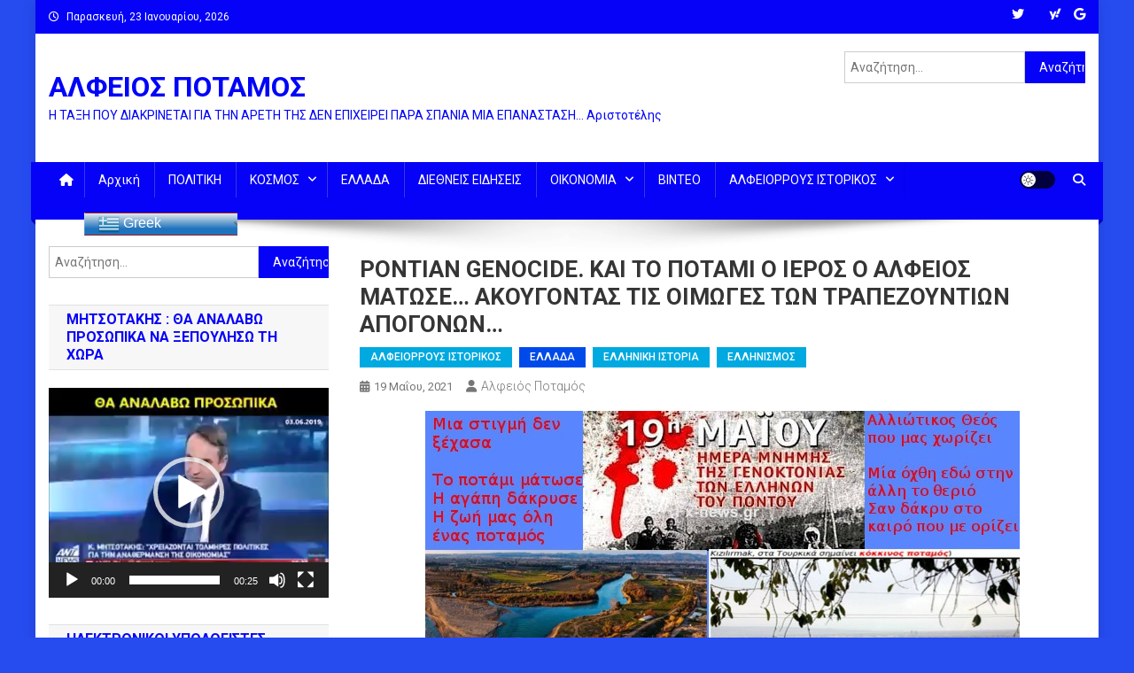

--- FILE ---
content_type: text/html; charset=UTF-8
request_url: https://alfeiospotamos.gr/2021/05/19/pontian-genocide-%CE%BA%CE%B1%CE%B9-%CF%84%CE%BF-%CF%80%CE%BF%CF%84%CE%B1%CE%BC%CE%B9-%CE%BF-%CE%B9%CE%B5%CF%81%CE%BF%CF%83-%CE%BF-%CE%B1%CE%BB%CF%86%CE%B5%CE%B9%CE%BF%CF%83-%CE%BC%CE%B1%CF%84%CF%89/
body_size: 27438
content:
<!doctype html>
<html dir="ltr" lang="el" prefix="og: https://ogp.me/ns#">
<head>
<meta charset="UTF-8">
<meta name="viewport" content="width=device-width, initial-scale=1">
<link rel="profile" href="http://gmpg.org/xfn/11">

<title>PONTIAN GENOCIDE. ΚΑΙ ΤΟ ΠΟΤΑΜΙ Ο ΙΕΡΟΣ Ο ΑΛΦΕΙΟΣ ΜΑΤΩΣΕ… ΑΚΟΥΓΟΝΤΑΣ ΤΙΣ ΟΙΜΩΓΕΣ ΤΩΝ ΤΡΑΠΕΖΟΥΝΤΙΩΝ ΑΠΟΓΟΝΩΝ… - ΑΛΦΕΙΟΣ ΠΟΤΑΜΟΣ</title>
          <script>
            (function(d){
              var js, id = 'powr-js', ref = d.getElementsByTagName('script')[0];
              if (d.getElementById(id)) {return;}
              js = d.createElement('script'); js.id = id; js.async = true;
              js.src = '//www.powr.io/powr.js';
              js.setAttribute('powr-token','PWNpI00IkW1411518763');
              js.setAttribute('external-type','wordpress');
              ref.parentNode.insertBefore(js, ref);
            }(document));
          </script>
          
		<!-- All in One SEO 4.9.3 - aioseo.com -->
	<meta name="description" content="[... ἀπὸ δὲ Πελοποννήσου Φείδωνος τοῦ Ἀργείων τυράννου παῖς Λεωκήδης, Φείδωνος δὲ τοῦ τὰ μέτρα ποιήσαντος Πελοποννησίοισι καὶ ὑβρίσαντος μέγιστα δὴ Ἑλλήνων πάντων, ὃς ἐξαναστήσας τοὺς Ἠλείων ἀγωνοθέτας αὐτὸς τὸν ἐν Ὀλυμπίῃ ἀγῶνα ἔθηκε· τούτου τε δὴ παῖς καὶ Ἀμίαντος Λυκούργου Ἀρκὰς ἐκ Τραπεζοῦντος...] ΗΡΟΔΟΤΟΣ ΕΡΑΤΩ Η Ιστορία του Πόντου... και το ποτάμι μάτωσε !" />
	<meta name="robots" content="max-image-preview:large" />
	<meta name="author" content="Αλφειός Ποταμός"/>
	<link rel="canonical" href="https://alfeiospotamos.gr/2021/05/19/pontian-genocide-%ce%ba%ce%b1%ce%b9-%cf%84%ce%bf-%cf%80%ce%bf%cf%84%ce%b1%ce%bc%ce%b9-%ce%bf-%ce%b9%ce%b5%cf%81%ce%bf%cf%83-%ce%bf-%ce%b1%ce%bb%cf%86%ce%b5%ce%b9%ce%bf%cf%83-%ce%bc%ce%b1%cf%84%cf%89/" />
	<meta name="generator" content="All in One SEO (AIOSEO) 4.9.3" />
		<meta property="og:locale" content="el_GR" />
		<meta property="og:site_name" content="ΑΛΦΕΙΟΣ ΠΟΤΑΜΟΣ - Η ΤΑΞΗ ΠΟΥ ΔΙΑΚΡΙΝΕΤΑΙ ΓΙΑ ΤΗΝ ΑΡΕΤΗ ΤΗΣ ΔΕΝ ΕΠΙΧΕΙΡΕΙ ΠΑΡΑ ΣΠΑΝΙΑ ΜΙΑ ΕΠΑΝΑΣΤΑΣΗ... Αριστοτέλης" />
		<meta property="og:type" content="article" />
		<meta property="og:title" content="PONTIAN GENOCIDE. ΚΑΙ ΤΟ ΠΟΤΑΜΙ Ο ΙΕΡΟΣ Ο ΑΛΦΕΙΟΣ ΜΑΤΩΣΕ… ΑΚΟΥΓΟΝΤΑΣ ΤΙΣ ΟΙΜΩΓΕΣ ΤΩΝ ΤΡΑΠΕΖΟΥΝΤΙΩΝ ΑΠΟΓΟΝΩΝ… - ΑΛΦΕΙΟΣ ΠΟΤΑΜΟΣ" />
		<meta property="og:description" content="[... ἀπὸ δὲ Πελοποννήσου Φείδωνος τοῦ Ἀργείων τυράννου παῖς Λεωκήδης, Φείδωνος δὲ τοῦ τὰ μέτρα ποιήσαντος Πελοποννησίοισι καὶ ὑβρίσαντος μέγιστα δὴ Ἑλλήνων πάντων, ὃς ἐξαναστήσας τοὺς Ἠλείων ἀγωνοθέτας αὐτὸς τὸν ἐν Ὀλυμπίῃ ἀγῶνα ἔθηκε· τούτου τε δὴ παῖς καὶ Ἀμίαντος Λυκούργου Ἀρκὰς ἐκ Τραπεζοῦντος...] ΗΡΟΔΟΤΟΣ ΕΡΑΤΩ Η Ιστορία του Πόντου... και το ποτάμι μάτωσε !" />
		<meta property="og:url" content="https://alfeiospotamos.gr/2021/05/19/pontian-genocide-%ce%ba%ce%b1%ce%b9-%cf%84%ce%bf-%cf%80%ce%bf%cf%84%ce%b1%ce%bc%ce%b9-%ce%bf-%ce%b9%ce%b5%cf%81%ce%bf%cf%83-%ce%bf-%ce%b1%ce%bb%cf%86%ce%b5%ce%b9%ce%bf%cf%83-%ce%bc%ce%b1%cf%84%cf%89/" />
		<meta property="article:published_time" content="2021-05-19T12:03:15+00:00" />
		<meta property="article:modified_time" content="2025-05-18T10:27:11+00:00" />
		<meta property="article:publisher" content="https://www.facebook.com/--405075749662497" />
		<meta name="twitter:card" content="summary_large_image" />
		<meta name="twitter:site" content="@ALFEIOSPOTAMOS" />
		<meta name="twitter:title" content="PONTIAN GENOCIDE. ΚΑΙ ΤΟ ΠΟΤΑΜΙ Ο ΙΕΡΟΣ Ο ΑΛΦΕΙΟΣ ΜΑΤΩΣΕ… ΑΚΟΥΓΟΝΤΑΣ ΤΙΣ ΟΙΜΩΓΕΣ ΤΩΝ ΤΡΑΠΕΖΟΥΝΤΙΩΝ ΑΠΟΓΟΝΩΝ… - ΑΛΦΕΙΟΣ ΠΟΤΑΜΟΣ" />
		<meta name="twitter:description" content="[... ἀπὸ δὲ Πελοποννήσου Φείδωνος τοῦ Ἀργείων τυράννου παῖς Λεωκήδης, Φείδωνος δὲ τοῦ τὰ μέτρα ποιήσαντος Πελοποννησίοισι καὶ ὑβρίσαντος μέγιστα δὴ Ἑλλήνων πάντων, ὃς ἐξαναστήσας τοὺς Ἠλείων ἀγωνοθέτας αὐτὸς τὸν ἐν Ὀλυμπίῃ ἀγῶνα ἔθηκε· τούτου τε δὴ παῖς καὶ Ἀμίαντος Λυκούργου Ἀρκὰς ἐκ Τραπεζοῦντος...] ΗΡΟΔΟΤΟΣ ΕΡΑΤΩ Η Ιστορία του Πόντου... και το ποτάμι μάτωσε !" />
		<meta name="twitter:creator" content="@ALFEIOSPOTAMOS" />
		<script type="application/ld+json" class="aioseo-schema">
			{"@context":"https:\/\/schema.org","@graph":[{"@type":"BlogPosting","@id":"https:\/\/alfeiospotamos.gr\/2021\/05\/19\/pontian-genocide-%ce%ba%ce%b1%ce%b9-%cf%84%ce%bf-%cf%80%ce%bf%cf%84%ce%b1%ce%bc%ce%b9-%ce%bf-%ce%b9%ce%b5%cf%81%ce%bf%cf%83-%ce%bf-%ce%b1%ce%bb%cf%86%ce%b5%ce%b9%ce%bf%cf%83-%ce%bc%ce%b1%cf%84%cf%89\/#blogposting","name":"PONTIAN GENOCIDE. \u039a\u0391\u0399 \u03a4\u039f \u03a0\u039f\u03a4\u0391\u039c\u0399 \u039f \u0399\u0395\u03a1\u039f\u03a3 \u039f \u0391\u039b\u03a6\u0395\u0399\u039f\u03a3 \u039c\u0391\u03a4\u03a9\u03a3\u0395\u2026 \u0391\u039a\u039f\u03a5\u0393\u039f\u039d\u03a4\u0391\u03a3 \u03a4\u0399\u03a3 \u039f\u0399\u039c\u03a9\u0393\u0395\u03a3 \u03a4\u03a9\u039d \u03a4\u03a1\u0391\u03a0\u0395\u0396\u039f\u03a5\u039d\u03a4\u0399\u03a9\u039d \u0391\u03a0\u039f\u0393\u039f\u039d\u03a9\u039d\u2026 - \u0391\u039b\u03a6\u0395\u0399\u039f\u03a3 \u03a0\u039f\u03a4\u0391\u039c\u039f\u03a3","headline":"PONTIAN GENOCIDE. \u039a\u0391\u0399 \u03a4\u039f \u03a0\u039f\u03a4\u0391\u039c\u0399 \u039f \u0399\u0395\u03a1\u039f\u03a3 \u039f \u0391\u039b\u03a6\u0395\u0399\u039f\u03a3 \u039c\u0391\u03a4\u03a9\u03a3\u0395&#8230; \u0391\u039a\u039f\u03a5\u0393\u039f\u039d\u03a4\u0391\u03a3 \u03a4\u0399\u03a3 \u039f\u0399\u039c\u03a9\u0393\u0395\u03a3 \u03a4\u03a9\u039d \u03a4\u03a1\u0391\u03a0\u0395\u0396\u039f\u03a5\u039d\u03a4\u0399\u03a9\u039d \u0391\u03a0\u039f\u0393\u039f\u039d\u03a9\u039d&#8230;","author":{"@id":"https:\/\/alfeiospotamos.gr\/author\/pyrron\/#author"},"publisher":{"@id":"https:\/\/alfeiospotamos.gr\/#organization"},"image":{"@type":"ImageObject","url":"https:\/\/alfeiospotamos.gr\/wp-content\/uploads\/2021\/05\/\u03a3\u03c4\u03b9\u03b3\u03bc\u03b9\u03cc\u03c4\u03c5\u03c0\u03bf-\u03c3\u03c4\u03bf-2019-12-29-18-18-49-3.jpg","@id":"https:\/\/alfeiospotamos.gr\/2021\/05\/19\/pontian-genocide-%ce%ba%ce%b1%ce%b9-%cf%84%ce%bf-%cf%80%ce%bf%cf%84%ce%b1%ce%bc%ce%b9-%ce%bf-%ce%b9%ce%b5%cf%81%ce%bf%cf%83-%ce%bf-%ce%b1%ce%bb%cf%86%ce%b5%ce%b9%ce%bf%cf%83-%ce%bc%ce%b1%cf%84%cf%89\/#articleImage","width":671,"height":465},"datePublished":"2021-05-19T15:03:15+03:00","dateModified":"2025-05-18T13:27:11+03:00","inLanguage":"el","mainEntityOfPage":{"@id":"https:\/\/alfeiospotamos.gr\/2021\/05\/19\/pontian-genocide-%ce%ba%ce%b1%ce%b9-%cf%84%ce%bf-%cf%80%ce%bf%cf%84%ce%b1%ce%bc%ce%b9-%ce%bf-%ce%b9%ce%b5%cf%81%ce%bf%cf%83-%ce%bf-%ce%b1%ce%bb%cf%86%ce%b5%ce%b9%ce%bf%cf%83-%ce%bc%ce%b1%cf%84%cf%89\/#webpage"},"isPartOf":{"@id":"https:\/\/alfeiospotamos.gr\/2021\/05\/19\/pontian-genocide-%ce%ba%ce%b1%ce%b9-%cf%84%ce%bf-%cf%80%ce%bf%cf%84%ce%b1%ce%bc%ce%b9-%ce%bf-%ce%b9%ce%b5%cf%81%ce%bf%cf%83-%ce%bf-%ce%b1%ce%bb%cf%86%ce%b5%ce%b9%ce%bf%cf%83-%ce%bc%ce%b1%cf%84%cf%89\/#webpage"},"articleSection":"\u0391\u039b\u03a6\u0395\u0399\u039f\u03a1\u03a1\u039f\u03a5\u03a3 \u0399\u03a3\u03a4\u039f\u03a1\u0399\u039a\u039f\u03a3, \u0395\u039b\u039b\u0391\u0394\u0391, \u0395\u039b\u039b\u0397\u039d\u0399\u039a\u0397 \u0399\u03a3\u03a4\u039f\u03a1\u0399\u0391, \u0395\u039b\u039b\u0397\u039d\u0399\u03a3\u039c\u039f\u03a3, \u0393\u03b5\u03bd\u03bf\u03ba\u03c4\u03bf\u03bd\u03af\u03b5\u03c2, \u0395\u03bb\u03bb\u03ac\u03b4\u03b1, \u0395\u03bb\u03bb\u03b7\u03bd\u03b9\u03c3\u03bc\u03cc\u03c2, \u0395\u03c0\u03b9\u03ba\u03b1\u03b9\u03c1\u03cc\u03c4\u03b7\u03c4\u03b1"},{"@type":"BreadcrumbList","@id":"https:\/\/alfeiospotamos.gr\/2021\/05\/19\/pontian-genocide-%ce%ba%ce%b1%ce%b9-%cf%84%ce%bf-%cf%80%ce%bf%cf%84%ce%b1%ce%bc%ce%b9-%ce%bf-%ce%b9%ce%b5%cf%81%ce%bf%cf%83-%ce%bf-%ce%b1%ce%bb%cf%86%ce%b5%ce%b9%ce%bf%cf%83-%ce%bc%ce%b1%cf%84%cf%89\/#breadcrumblist","itemListElement":[{"@type":"ListItem","@id":"https:\/\/alfeiospotamos.gr#listItem","position":1,"name":"Home","item":"https:\/\/alfeiospotamos.gr","nextItem":{"@type":"ListItem","@id":"https:\/\/alfeiospotamos.gr\/category\/%ce%b5%ce%bb%ce%bb%ce%b7%ce%bd%ce%b9%cf%83%ce%bc%ce%bf%cf%83\/#listItem","name":"\u0395\u039b\u039b\u0397\u039d\u0399\u03a3\u039c\u039f\u03a3"}},{"@type":"ListItem","@id":"https:\/\/alfeiospotamos.gr\/category\/%ce%b5%ce%bb%ce%bb%ce%b7%ce%bd%ce%b9%cf%83%ce%bc%ce%bf%cf%83\/#listItem","position":2,"name":"\u0395\u039b\u039b\u0397\u039d\u0399\u03a3\u039c\u039f\u03a3","item":"https:\/\/alfeiospotamos.gr\/category\/%ce%b5%ce%bb%ce%bb%ce%b7%ce%bd%ce%b9%cf%83%ce%bc%ce%bf%cf%83\/","nextItem":{"@type":"ListItem","@id":"https:\/\/alfeiospotamos.gr\/2021\/05\/19\/pontian-genocide-%ce%ba%ce%b1%ce%b9-%cf%84%ce%bf-%cf%80%ce%bf%cf%84%ce%b1%ce%bc%ce%b9-%ce%bf-%ce%b9%ce%b5%cf%81%ce%bf%cf%83-%ce%bf-%ce%b1%ce%bb%cf%86%ce%b5%ce%b9%ce%bf%cf%83-%ce%bc%ce%b1%cf%84%cf%89\/#listItem","name":"PONTIAN GENOCIDE. \u039a\u0391\u0399 \u03a4\u039f \u03a0\u039f\u03a4\u0391\u039c\u0399 \u039f \u0399\u0395\u03a1\u039f\u03a3 \u039f \u0391\u039b\u03a6\u0395\u0399\u039f\u03a3 \u039c\u0391\u03a4\u03a9\u03a3\u0395&#8230; \u0391\u039a\u039f\u03a5\u0393\u039f\u039d\u03a4\u0391\u03a3 \u03a4\u0399\u03a3 \u039f\u0399\u039c\u03a9\u0393\u0395\u03a3 \u03a4\u03a9\u039d \u03a4\u03a1\u0391\u03a0\u0395\u0396\u039f\u03a5\u039d\u03a4\u0399\u03a9\u039d \u0391\u03a0\u039f\u0393\u039f\u039d\u03a9\u039d&#8230;"},"previousItem":{"@type":"ListItem","@id":"https:\/\/alfeiospotamos.gr#listItem","name":"Home"}},{"@type":"ListItem","@id":"https:\/\/alfeiospotamos.gr\/2021\/05\/19\/pontian-genocide-%ce%ba%ce%b1%ce%b9-%cf%84%ce%bf-%cf%80%ce%bf%cf%84%ce%b1%ce%bc%ce%b9-%ce%bf-%ce%b9%ce%b5%cf%81%ce%bf%cf%83-%ce%bf-%ce%b1%ce%bb%cf%86%ce%b5%ce%b9%ce%bf%cf%83-%ce%bc%ce%b1%cf%84%cf%89\/#listItem","position":3,"name":"PONTIAN GENOCIDE. \u039a\u0391\u0399 \u03a4\u039f \u03a0\u039f\u03a4\u0391\u039c\u0399 \u039f \u0399\u0395\u03a1\u039f\u03a3 \u039f \u0391\u039b\u03a6\u0395\u0399\u039f\u03a3 \u039c\u0391\u03a4\u03a9\u03a3\u0395&#8230; \u0391\u039a\u039f\u03a5\u0393\u039f\u039d\u03a4\u0391\u03a3 \u03a4\u0399\u03a3 \u039f\u0399\u039c\u03a9\u0393\u0395\u03a3 \u03a4\u03a9\u039d \u03a4\u03a1\u0391\u03a0\u0395\u0396\u039f\u03a5\u039d\u03a4\u0399\u03a9\u039d \u0391\u03a0\u039f\u0393\u039f\u039d\u03a9\u039d&#8230;","previousItem":{"@type":"ListItem","@id":"https:\/\/alfeiospotamos.gr\/category\/%ce%b5%ce%bb%ce%bb%ce%b7%ce%bd%ce%b9%cf%83%ce%bc%ce%bf%cf%83\/#listItem","name":"\u0395\u039b\u039b\u0397\u039d\u0399\u03a3\u039c\u039f\u03a3"}}]},{"@type":"Organization","@id":"https:\/\/alfeiospotamos.gr\/#organization","name":"\u0391\u039b\u03a6\u0395\u0399\u039f\u03a3 \u03a0\u039f\u03a4\u0391\u039c\u039f\u03a3","description":"\u0397 \u03a4\u0391\u039e\u0397 \u03a0\u039f\u03a5 \u0394\u0399\u0391\u039a\u03a1\u0399\u039d\u0395\u03a4\u0391\u0399 \u0393\u0399\u0391 \u03a4\u0397\u039d \u0391\u03a1\u0395\u03a4\u0397 \u03a4\u0397\u03a3 \u0394\u0395\u039d \u0395\u03a0\u0399\u03a7\u0395\u0399\u03a1\u0395\u0399 \u03a0\u0391\u03a1\u0391 \u03a3\u03a0\u0391\u039d\u0399\u0391 \u039c\u0399\u0391 \u0395\u03a0\u0391\u039d\u0391\u03a3\u03a4\u0391\u03a3\u0397... \u0391\u03c1\u03b9\u03c3\u03c4\u03bf\u03c4\u03ad\u03bb\u03b7\u03c2","url":"https:\/\/alfeiospotamos.gr\/","sameAs":["https:\/\/www.facebook.com\/--405075749662497","https:\/\/twitter.com\/ALFEIOSPOTAMOS"]},{"@type":"Person","@id":"https:\/\/alfeiospotamos.gr\/author\/pyrron\/#author","url":"https:\/\/alfeiospotamos.gr\/author\/pyrron\/","name":"\u0391\u03bb\u03c6\u03b5\u03b9\u03cc\u03c2 \u03a0\u03bf\u03c4\u03b1\u03bc\u03cc\u03c2"},{"@type":"WebPage","@id":"https:\/\/alfeiospotamos.gr\/2021\/05\/19\/pontian-genocide-%ce%ba%ce%b1%ce%b9-%cf%84%ce%bf-%cf%80%ce%bf%cf%84%ce%b1%ce%bc%ce%b9-%ce%bf-%ce%b9%ce%b5%cf%81%ce%bf%cf%83-%ce%bf-%ce%b1%ce%bb%cf%86%ce%b5%ce%b9%ce%bf%cf%83-%ce%bc%ce%b1%cf%84%cf%89\/#webpage","url":"https:\/\/alfeiospotamos.gr\/2021\/05\/19\/pontian-genocide-%ce%ba%ce%b1%ce%b9-%cf%84%ce%bf-%cf%80%ce%bf%cf%84%ce%b1%ce%bc%ce%b9-%ce%bf-%ce%b9%ce%b5%cf%81%ce%bf%cf%83-%ce%bf-%ce%b1%ce%bb%cf%86%ce%b5%ce%b9%ce%bf%cf%83-%ce%bc%ce%b1%cf%84%cf%89\/","name":"PONTIAN GENOCIDE. \u039a\u0391\u0399 \u03a4\u039f \u03a0\u039f\u03a4\u0391\u039c\u0399 \u039f \u0399\u0395\u03a1\u039f\u03a3 \u039f \u0391\u039b\u03a6\u0395\u0399\u039f\u03a3 \u039c\u0391\u03a4\u03a9\u03a3\u0395\u2026 \u0391\u039a\u039f\u03a5\u0393\u039f\u039d\u03a4\u0391\u03a3 \u03a4\u0399\u03a3 \u039f\u0399\u039c\u03a9\u0393\u0395\u03a3 \u03a4\u03a9\u039d \u03a4\u03a1\u0391\u03a0\u0395\u0396\u039f\u03a5\u039d\u03a4\u0399\u03a9\u039d \u0391\u03a0\u039f\u0393\u039f\u039d\u03a9\u039d\u2026 - \u0391\u039b\u03a6\u0395\u0399\u039f\u03a3 \u03a0\u039f\u03a4\u0391\u039c\u039f\u03a3","description":"[... \u1f00\u03c0\u1f78 \u03b4\u1f72 \u03a0\u03b5\u03bb\u03bf\u03c0\u03bf\u03bd\u03bd\u03ae\u03c3\u03bf\u03c5 \u03a6\u03b5\u03af\u03b4\u03c9\u03bd\u03bf\u03c2 \u03c4\u03bf\u1fe6 \u1f08\u03c1\u03b3\u03b5\u03af\u03c9\u03bd \u03c4\u03c5\u03c1\u03ac\u03bd\u03bd\u03bf\u03c5 \u03c0\u03b1\u1fd6\u03c2 \u039b\u03b5\u03c9\u03ba\u03ae\u03b4\u03b7\u03c2, \u03a6\u03b5\u03af\u03b4\u03c9\u03bd\u03bf\u03c2 \u03b4\u1f72 \u03c4\u03bf\u1fe6 \u03c4\u1f70 \u03bc\u03ad\u03c4\u03c1\u03b1 \u03c0\u03bf\u03b9\u03ae\u03c3\u03b1\u03bd\u03c4\u03bf\u03c2 \u03a0\u03b5\u03bb\u03bf\u03c0\u03bf\u03bd\u03bd\u03b7\u03c3\u03af\u03bf\u03b9\u03c3\u03b9 \u03ba\u03b1\u1f76 \u1f51\u03b2\u03c1\u03af\u03c3\u03b1\u03bd\u03c4\u03bf\u03c2 \u03bc\u03ad\u03b3\u03b9\u03c3\u03c4\u03b1 \u03b4\u1f74 \u1f19\u03bb\u03bb\u03ae\u03bd\u03c9\u03bd \u03c0\u03ac\u03bd\u03c4\u03c9\u03bd, \u1f43\u03c2 \u1f10\u03be\u03b1\u03bd\u03b1\u03c3\u03c4\u03ae\u03c3\u03b1\u03c2 \u03c4\u03bf\u1f7a\u03c2 \u1f28\u03bb\u03b5\u03af\u03c9\u03bd \u1f00\u03b3\u03c9\u03bd\u03bf\u03b8\u03ad\u03c4\u03b1\u03c2 \u03b1\u1f50\u03c4\u1f78\u03c2 \u03c4\u1f78\u03bd \u1f10\u03bd \u1f48\u03bb\u03c5\u03bc\u03c0\u03af\u1fc3 \u1f00\u03b3\u1ff6\u03bd\u03b1 \u1f14\u03b8\u03b7\u03ba\u03b5\u00b7 \u03c4\u03bf\u03cd\u03c4\u03bf\u03c5 \u03c4\u03b5 \u03b4\u1f74 \u03c0\u03b1\u1fd6\u03c2 \u03ba\u03b1\u1f76 \u1f08\u03bc\u03af\u03b1\u03bd\u03c4\u03bf\u03c2 \u039b\u03c5\u03ba\u03bf\u03cd\u03c1\u03b3\u03bf\u03c5 \u1f08\u03c1\u03ba\u1f70\u03c2 \u1f10\u03ba \u03a4\u03c1\u03b1\u03c0\u03b5\u03b6\u03bf\u1fe6\u03bd\u03c4\u03bf\u03c2...] \u0397\u03a1\u039f\u0394\u039f\u03a4\u039f\u03a3 \u0395\u03a1\u0391\u03a4\u03a9 \u0397 \u0399\u03c3\u03c4\u03bf\u03c1\u03af\u03b1 \u03c4\u03bf\u03c5 \u03a0\u03cc\u03bd\u03c4\u03bf\u03c5... \u03ba\u03b1\u03b9 \u03c4\u03bf \u03c0\u03bf\u03c4\u03ac\u03bc\u03b9 \u03bc\u03ac\u03c4\u03c9\u03c3\u03b5 !","inLanguage":"el","isPartOf":{"@id":"https:\/\/alfeiospotamos.gr\/#website"},"breadcrumb":{"@id":"https:\/\/alfeiospotamos.gr\/2021\/05\/19\/pontian-genocide-%ce%ba%ce%b1%ce%b9-%cf%84%ce%bf-%cf%80%ce%bf%cf%84%ce%b1%ce%bc%ce%b9-%ce%bf-%ce%b9%ce%b5%cf%81%ce%bf%cf%83-%ce%bf-%ce%b1%ce%bb%cf%86%ce%b5%ce%b9%ce%bf%cf%83-%ce%bc%ce%b1%cf%84%cf%89\/#breadcrumblist"},"author":{"@id":"https:\/\/alfeiospotamos.gr\/author\/pyrron\/#author"},"creator":{"@id":"https:\/\/alfeiospotamos.gr\/author\/pyrron\/#author"},"datePublished":"2021-05-19T15:03:15+03:00","dateModified":"2025-05-18T13:27:11+03:00"},{"@type":"WebSite","@id":"https:\/\/alfeiospotamos.gr\/#website","url":"https:\/\/alfeiospotamos.gr\/","name":"\u0391\u039b\u03a6\u0395\u0399\u039f\u03a3 \u03a0\u039f\u03a4\u0391\u039c\u039f\u03a3","description":"\u0397 \u03a4\u0391\u039e\u0397 \u03a0\u039f\u03a5 \u0394\u0399\u0391\u039a\u03a1\u0399\u039d\u0395\u03a4\u0391\u0399 \u0393\u0399\u0391 \u03a4\u0397\u039d \u0391\u03a1\u0395\u03a4\u0397 \u03a4\u0397\u03a3 \u0394\u0395\u039d \u0395\u03a0\u0399\u03a7\u0395\u0399\u03a1\u0395\u0399 \u03a0\u0391\u03a1\u0391 \u03a3\u03a0\u0391\u039d\u0399\u0391 \u039c\u0399\u0391 \u0395\u03a0\u0391\u039d\u0391\u03a3\u03a4\u0391\u03a3\u0397... \u0391\u03c1\u03b9\u03c3\u03c4\u03bf\u03c4\u03ad\u03bb\u03b7\u03c2","inLanguage":"el","publisher":{"@id":"https:\/\/alfeiospotamos.gr\/#organization"}}]}
		</script>
		<!-- All in One SEO -->

<link rel='dns-prefetch' href='//static.addtoany.com' />
<link rel='dns-prefetch' href='//platform-api.sharethis.com' />
<link rel='dns-prefetch' href='//fonts.googleapis.com' />
<link rel="alternate" type="application/rss+xml" title="Ροή RSS &raquo; ΑΛΦΕΙΟΣ ΠΟΤΑΜΟΣ" href="https://alfeiospotamos.gr/feed/" />
<link rel="alternate" type="application/rss+xml" title="Ροή Σχολίων &raquo; ΑΛΦΕΙΟΣ ΠΟΤΑΜΟΣ" href="https://alfeiospotamos.gr/comments/feed/" />
<link rel="alternate" title="oEmbed (JSON)" type="application/json+oembed" href="https://alfeiospotamos.gr/wp-json/oembed/1.0/embed?url=https%3A%2F%2Falfeiospotamos.gr%2F2021%2F05%2F19%2Fpontian-genocide-%25ce%25ba%25ce%25b1%25ce%25b9-%25cf%2584%25ce%25bf-%25cf%2580%25ce%25bf%25cf%2584%25ce%25b1%25ce%25bc%25ce%25b9-%25ce%25bf-%25ce%25b9%25ce%25b5%25cf%2581%25ce%25bf%25cf%2583-%25ce%25bf-%25ce%25b1%25ce%25bb%25cf%2586%25ce%25b5%25ce%25b9%25ce%25bf%25cf%2583-%25ce%25bc%25ce%25b1%25cf%2584%25cf%2589%2F" />
<link rel="alternate" title="oEmbed (XML)" type="text/xml+oembed" href="https://alfeiospotamos.gr/wp-json/oembed/1.0/embed?url=https%3A%2F%2Falfeiospotamos.gr%2F2021%2F05%2F19%2Fpontian-genocide-%25ce%25ba%25ce%25b1%25ce%25b9-%25cf%2584%25ce%25bf-%25cf%2580%25ce%25bf%25cf%2584%25ce%25b1%25ce%25bc%25ce%25b9-%25ce%25bf-%25ce%25b9%25ce%25b5%25cf%2581%25ce%25bf%25cf%2583-%25ce%25bf-%25ce%25b1%25ce%25bb%25cf%2586%25ce%25b5%25ce%25b9%25ce%25bf%25cf%2583-%25ce%25bc%25ce%25b1%25cf%2584%25cf%2589%2F&#038;format=xml" />
		<!-- This site uses the Google Analytics by MonsterInsights plugin v9.10.0 - Using Analytics tracking - https://www.monsterinsights.com/ -->
		<!-- Note: MonsterInsights is not currently configured on this site. The site owner needs to authenticate with Google Analytics in the MonsterInsights settings panel. -->
					<!-- No tracking code set -->
				<!-- / Google Analytics by MonsterInsights -->
		<style id='wp-img-auto-sizes-contain-inline-css' type='text/css'>
img:is([sizes=auto i],[sizes^="auto," i]){contain-intrinsic-size:3000px 1500px}
/*# sourceURL=wp-img-auto-sizes-contain-inline-css */
</style>
<style id='wp-emoji-styles-inline-css' type='text/css'>

	img.wp-smiley, img.emoji {
		display: inline !important;
		border: none !important;
		box-shadow: none !important;
		height: 1em !important;
		width: 1em !important;
		margin: 0 0.07em !important;
		vertical-align: -0.1em !important;
		background: none !important;
		padding: 0 !important;
	}
/*# sourceURL=wp-emoji-styles-inline-css */
</style>
<style id='wp-block-library-inline-css' type='text/css'>
:root{--wp-block-synced-color:#7a00df;--wp-block-synced-color--rgb:122,0,223;--wp-bound-block-color:var(--wp-block-synced-color);--wp-editor-canvas-background:#ddd;--wp-admin-theme-color:#007cba;--wp-admin-theme-color--rgb:0,124,186;--wp-admin-theme-color-darker-10:#006ba1;--wp-admin-theme-color-darker-10--rgb:0,107,160.5;--wp-admin-theme-color-darker-20:#005a87;--wp-admin-theme-color-darker-20--rgb:0,90,135;--wp-admin-border-width-focus:2px}@media (min-resolution:192dpi){:root{--wp-admin-border-width-focus:1.5px}}.wp-element-button{cursor:pointer}:root .has-very-light-gray-background-color{background-color:#eee}:root .has-very-dark-gray-background-color{background-color:#313131}:root .has-very-light-gray-color{color:#eee}:root .has-very-dark-gray-color{color:#313131}:root .has-vivid-green-cyan-to-vivid-cyan-blue-gradient-background{background:linear-gradient(135deg,#00d084,#0693e3)}:root .has-purple-crush-gradient-background{background:linear-gradient(135deg,#34e2e4,#4721fb 50%,#ab1dfe)}:root .has-hazy-dawn-gradient-background{background:linear-gradient(135deg,#faaca8,#dad0ec)}:root .has-subdued-olive-gradient-background{background:linear-gradient(135deg,#fafae1,#67a671)}:root .has-atomic-cream-gradient-background{background:linear-gradient(135deg,#fdd79a,#004a59)}:root .has-nightshade-gradient-background{background:linear-gradient(135deg,#330968,#31cdcf)}:root .has-midnight-gradient-background{background:linear-gradient(135deg,#020381,#2874fc)}:root{--wp--preset--font-size--normal:16px;--wp--preset--font-size--huge:42px}.has-regular-font-size{font-size:1em}.has-larger-font-size{font-size:2.625em}.has-normal-font-size{font-size:var(--wp--preset--font-size--normal)}.has-huge-font-size{font-size:var(--wp--preset--font-size--huge)}.has-text-align-center{text-align:center}.has-text-align-left{text-align:left}.has-text-align-right{text-align:right}.has-fit-text{white-space:nowrap!important}#end-resizable-editor-section{display:none}.aligncenter{clear:both}.items-justified-left{justify-content:flex-start}.items-justified-center{justify-content:center}.items-justified-right{justify-content:flex-end}.items-justified-space-between{justify-content:space-between}.screen-reader-text{border:0;clip-path:inset(50%);height:1px;margin:-1px;overflow:hidden;padding:0;position:absolute;width:1px;word-wrap:normal!important}.screen-reader-text:focus{background-color:#ddd;clip-path:none;color:#444;display:block;font-size:1em;height:auto;left:5px;line-height:normal;padding:15px 23px 14px;text-decoration:none;top:5px;width:auto;z-index:100000}html :where(.has-border-color){border-style:solid}html :where([style*=border-top-color]){border-top-style:solid}html :where([style*=border-right-color]){border-right-style:solid}html :where([style*=border-bottom-color]){border-bottom-style:solid}html :where([style*=border-left-color]){border-left-style:solid}html :where([style*=border-width]){border-style:solid}html :where([style*=border-top-width]){border-top-style:solid}html :where([style*=border-right-width]){border-right-style:solid}html :where([style*=border-bottom-width]){border-bottom-style:solid}html :where([style*=border-left-width]){border-left-style:solid}html :where(img[class*=wp-image-]){height:auto;max-width:100%}:where(figure){margin:0 0 1em}html :where(.is-position-sticky){--wp-admin--admin-bar--position-offset:var(--wp-admin--admin-bar--height,0px)}@media screen and (max-width:600px){html :where(.is-position-sticky){--wp-admin--admin-bar--position-offset:0px}}

/*# sourceURL=wp-block-library-inline-css */
</style><style id='global-styles-inline-css' type='text/css'>
:root{--wp--preset--aspect-ratio--square: 1;--wp--preset--aspect-ratio--4-3: 4/3;--wp--preset--aspect-ratio--3-4: 3/4;--wp--preset--aspect-ratio--3-2: 3/2;--wp--preset--aspect-ratio--2-3: 2/3;--wp--preset--aspect-ratio--16-9: 16/9;--wp--preset--aspect-ratio--9-16: 9/16;--wp--preset--color--black: #000000;--wp--preset--color--cyan-bluish-gray: #abb8c3;--wp--preset--color--white: #ffffff;--wp--preset--color--pale-pink: #f78da7;--wp--preset--color--vivid-red: #cf2e2e;--wp--preset--color--luminous-vivid-orange: #ff6900;--wp--preset--color--luminous-vivid-amber: #fcb900;--wp--preset--color--light-green-cyan: #7bdcb5;--wp--preset--color--vivid-green-cyan: #00d084;--wp--preset--color--pale-cyan-blue: #8ed1fc;--wp--preset--color--vivid-cyan-blue: #0693e3;--wp--preset--color--vivid-purple: #9b51e0;--wp--preset--gradient--vivid-cyan-blue-to-vivid-purple: linear-gradient(135deg,rgb(6,147,227) 0%,rgb(155,81,224) 100%);--wp--preset--gradient--light-green-cyan-to-vivid-green-cyan: linear-gradient(135deg,rgb(122,220,180) 0%,rgb(0,208,130) 100%);--wp--preset--gradient--luminous-vivid-amber-to-luminous-vivid-orange: linear-gradient(135deg,rgb(252,185,0) 0%,rgb(255,105,0) 100%);--wp--preset--gradient--luminous-vivid-orange-to-vivid-red: linear-gradient(135deg,rgb(255,105,0) 0%,rgb(207,46,46) 100%);--wp--preset--gradient--very-light-gray-to-cyan-bluish-gray: linear-gradient(135deg,rgb(238,238,238) 0%,rgb(169,184,195) 100%);--wp--preset--gradient--cool-to-warm-spectrum: linear-gradient(135deg,rgb(74,234,220) 0%,rgb(151,120,209) 20%,rgb(207,42,186) 40%,rgb(238,44,130) 60%,rgb(251,105,98) 80%,rgb(254,248,76) 100%);--wp--preset--gradient--blush-light-purple: linear-gradient(135deg,rgb(255,206,236) 0%,rgb(152,150,240) 100%);--wp--preset--gradient--blush-bordeaux: linear-gradient(135deg,rgb(254,205,165) 0%,rgb(254,45,45) 50%,rgb(107,0,62) 100%);--wp--preset--gradient--luminous-dusk: linear-gradient(135deg,rgb(255,203,112) 0%,rgb(199,81,192) 50%,rgb(65,88,208) 100%);--wp--preset--gradient--pale-ocean: linear-gradient(135deg,rgb(255,245,203) 0%,rgb(182,227,212) 50%,rgb(51,167,181) 100%);--wp--preset--gradient--electric-grass: linear-gradient(135deg,rgb(202,248,128) 0%,rgb(113,206,126) 100%);--wp--preset--gradient--midnight: linear-gradient(135deg,rgb(2,3,129) 0%,rgb(40,116,252) 100%);--wp--preset--font-size--small: 13px;--wp--preset--font-size--medium: 20px;--wp--preset--font-size--large: 36px;--wp--preset--font-size--x-large: 42px;--wp--preset--spacing--20: 0.44rem;--wp--preset--spacing--30: 0.67rem;--wp--preset--spacing--40: 1rem;--wp--preset--spacing--50: 1.5rem;--wp--preset--spacing--60: 2.25rem;--wp--preset--spacing--70: 3.38rem;--wp--preset--spacing--80: 5.06rem;--wp--preset--shadow--natural: 6px 6px 9px rgba(0, 0, 0, 0.2);--wp--preset--shadow--deep: 12px 12px 50px rgba(0, 0, 0, 0.4);--wp--preset--shadow--sharp: 6px 6px 0px rgba(0, 0, 0, 0.2);--wp--preset--shadow--outlined: 6px 6px 0px -3px rgb(255, 255, 255), 6px 6px rgb(0, 0, 0);--wp--preset--shadow--crisp: 6px 6px 0px rgb(0, 0, 0);}:where(.is-layout-flex){gap: 0.5em;}:where(.is-layout-grid){gap: 0.5em;}body .is-layout-flex{display: flex;}.is-layout-flex{flex-wrap: wrap;align-items: center;}.is-layout-flex > :is(*, div){margin: 0;}body .is-layout-grid{display: grid;}.is-layout-grid > :is(*, div){margin: 0;}:where(.wp-block-columns.is-layout-flex){gap: 2em;}:where(.wp-block-columns.is-layout-grid){gap: 2em;}:where(.wp-block-post-template.is-layout-flex){gap: 1.25em;}:where(.wp-block-post-template.is-layout-grid){gap: 1.25em;}.has-black-color{color: var(--wp--preset--color--black) !important;}.has-cyan-bluish-gray-color{color: var(--wp--preset--color--cyan-bluish-gray) !important;}.has-white-color{color: var(--wp--preset--color--white) !important;}.has-pale-pink-color{color: var(--wp--preset--color--pale-pink) !important;}.has-vivid-red-color{color: var(--wp--preset--color--vivid-red) !important;}.has-luminous-vivid-orange-color{color: var(--wp--preset--color--luminous-vivid-orange) !important;}.has-luminous-vivid-amber-color{color: var(--wp--preset--color--luminous-vivid-amber) !important;}.has-light-green-cyan-color{color: var(--wp--preset--color--light-green-cyan) !important;}.has-vivid-green-cyan-color{color: var(--wp--preset--color--vivid-green-cyan) !important;}.has-pale-cyan-blue-color{color: var(--wp--preset--color--pale-cyan-blue) !important;}.has-vivid-cyan-blue-color{color: var(--wp--preset--color--vivid-cyan-blue) !important;}.has-vivid-purple-color{color: var(--wp--preset--color--vivid-purple) !important;}.has-black-background-color{background-color: var(--wp--preset--color--black) !important;}.has-cyan-bluish-gray-background-color{background-color: var(--wp--preset--color--cyan-bluish-gray) !important;}.has-white-background-color{background-color: var(--wp--preset--color--white) !important;}.has-pale-pink-background-color{background-color: var(--wp--preset--color--pale-pink) !important;}.has-vivid-red-background-color{background-color: var(--wp--preset--color--vivid-red) !important;}.has-luminous-vivid-orange-background-color{background-color: var(--wp--preset--color--luminous-vivid-orange) !important;}.has-luminous-vivid-amber-background-color{background-color: var(--wp--preset--color--luminous-vivid-amber) !important;}.has-light-green-cyan-background-color{background-color: var(--wp--preset--color--light-green-cyan) !important;}.has-vivid-green-cyan-background-color{background-color: var(--wp--preset--color--vivid-green-cyan) !important;}.has-pale-cyan-blue-background-color{background-color: var(--wp--preset--color--pale-cyan-blue) !important;}.has-vivid-cyan-blue-background-color{background-color: var(--wp--preset--color--vivid-cyan-blue) !important;}.has-vivid-purple-background-color{background-color: var(--wp--preset--color--vivid-purple) !important;}.has-black-border-color{border-color: var(--wp--preset--color--black) !important;}.has-cyan-bluish-gray-border-color{border-color: var(--wp--preset--color--cyan-bluish-gray) !important;}.has-white-border-color{border-color: var(--wp--preset--color--white) !important;}.has-pale-pink-border-color{border-color: var(--wp--preset--color--pale-pink) !important;}.has-vivid-red-border-color{border-color: var(--wp--preset--color--vivid-red) !important;}.has-luminous-vivid-orange-border-color{border-color: var(--wp--preset--color--luminous-vivid-orange) !important;}.has-luminous-vivid-amber-border-color{border-color: var(--wp--preset--color--luminous-vivid-amber) !important;}.has-light-green-cyan-border-color{border-color: var(--wp--preset--color--light-green-cyan) !important;}.has-vivid-green-cyan-border-color{border-color: var(--wp--preset--color--vivid-green-cyan) !important;}.has-pale-cyan-blue-border-color{border-color: var(--wp--preset--color--pale-cyan-blue) !important;}.has-vivid-cyan-blue-border-color{border-color: var(--wp--preset--color--vivid-cyan-blue) !important;}.has-vivid-purple-border-color{border-color: var(--wp--preset--color--vivid-purple) !important;}.has-vivid-cyan-blue-to-vivid-purple-gradient-background{background: var(--wp--preset--gradient--vivid-cyan-blue-to-vivid-purple) !important;}.has-light-green-cyan-to-vivid-green-cyan-gradient-background{background: var(--wp--preset--gradient--light-green-cyan-to-vivid-green-cyan) !important;}.has-luminous-vivid-amber-to-luminous-vivid-orange-gradient-background{background: var(--wp--preset--gradient--luminous-vivid-amber-to-luminous-vivid-orange) !important;}.has-luminous-vivid-orange-to-vivid-red-gradient-background{background: var(--wp--preset--gradient--luminous-vivid-orange-to-vivid-red) !important;}.has-very-light-gray-to-cyan-bluish-gray-gradient-background{background: var(--wp--preset--gradient--very-light-gray-to-cyan-bluish-gray) !important;}.has-cool-to-warm-spectrum-gradient-background{background: var(--wp--preset--gradient--cool-to-warm-spectrum) !important;}.has-blush-light-purple-gradient-background{background: var(--wp--preset--gradient--blush-light-purple) !important;}.has-blush-bordeaux-gradient-background{background: var(--wp--preset--gradient--blush-bordeaux) !important;}.has-luminous-dusk-gradient-background{background: var(--wp--preset--gradient--luminous-dusk) !important;}.has-pale-ocean-gradient-background{background: var(--wp--preset--gradient--pale-ocean) !important;}.has-electric-grass-gradient-background{background: var(--wp--preset--gradient--electric-grass) !important;}.has-midnight-gradient-background{background: var(--wp--preset--gradient--midnight) !important;}.has-small-font-size{font-size: var(--wp--preset--font-size--small) !important;}.has-medium-font-size{font-size: var(--wp--preset--font-size--medium) !important;}.has-large-font-size{font-size: var(--wp--preset--font-size--large) !important;}.has-x-large-font-size{font-size: var(--wp--preset--font-size--x-large) !important;}
/*# sourceURL=global-styles-inline-css */
</style>

<style id='classic-theme-styles-inline-css' type='text/css'>
/*! This file is auto-generated */
.wp-block-button__link{color:#fff;background-color:#32373c;border-radius:9999px;box-shadow:none;text-decoration:none;padding:calc(.667em + 2px) calc(1.333em + 2px);font-size:1.125em}.wp-block-file__button{background:#32373c;color:#fff;text-decoration:none}
/*# sourceURL=/wp-includes/css/classic-themes.min.css */
</style>
<link rel='stylesheet' id='wpblog-post-layouts-block-style-css' href='https://alfeiospotamos.gr/wp-content/plugins/wp-blog-post-layouts/includes/assets/css/build.css?ver=1.1.4' type='text/css' media='all' />
<link rel='stylesheet' id='easy_author_image-css' href='https://alfeiospotamos.gr/wp-content/plugins/easy-author-image/css/easy-author-image.css?ver=6.9' type='text/css' media='all' />
<link rel='stylesheet' id='dashicons-css' href='https://alfeiospotamos.gr/wp-includes/css/dashicons.min.css?ver=6.9' type='text/css' media='all' />
<link rel='stylesheet' id='everest-forms-general-css' href='https://alfeiospotamos.gr/wp-content/plugins/everest-forms/assets/css/everest-forms.css?ver=3.4.1' type='text/css' media='all' />
<link rel='stylesheet' id='jquery-intl-tel-input-css' href='https://alfeiospotamos.gr/wp-content/plugins/everest-forms/assets/css/intlTelInput.css?ver=3.4.1' type='text/css' media='all' />
<link rel='stylesheet' id='yop-public-css' href='https://alfeiospotamos.gr/wp-content/plugins/yop-poll/public/assets/css/yop-poll-public-6.5.39.css?ver=6.9' type='text/css' media='all' />
<link rel='stylesheet' id='wpblog-post-layouts-google-fonts-css' href='https://fonts.googleapis.com/css?family=Roboto%3A400%2C100%2C300%2C400%2C500%2C700%2C900%7CYanone+Kaffeesatz%3A200%2C300%2C400%2C500%2C600%2C700%7COpen+Sans%3A300%2C400%2C600%2C700%2C800%7CRoboto+Slab%3A100%2C200%2C300%2C400%2C500%2C600%2C700%2C800%2C900%7CPoppins%3A100%2C200%2C300%2C400%2C500%2C600%2C700%2C800%2C900&#038;ver=1.1.4#038;subset=latin%2Clatin-ext' type='text/css' media='all' />
<link rel='stylesheet' id='fontawesome-css' href='https://alfeiospotamos.gr/wp-content/plugins/wp-blog-post-layouts/includes/assets/fontawesome/css/all.min.css?ver=5.12.1' type='text/css' media='all' />
<link rel='stylesheet' id='wpmagazine-modules-lite-google-fonts-css' href='https://fonts.googleapis.com/css?family=Roboto%3A400%2C100%2C300%2C400%2C500%2C700%2C900%7CYanone+Kaffeesatz%3A200%2C300%2C400%2C500%2C600%2C700%7COpen+Sans%3A300%2C400%2C600%2C700%2C800%7CRoboto+Slab%3A100%2C200%2C300%2C400%2C500%2C600%2C700%2C800%2C900%7CPoppins%3A100%2C200%2C300%2C400%2C500%2C600%2C700%2C800%2C900&#038;subset=latin%2Clatin-ext' type='text/css' media='all' />
<link rel='stylesheet' id='wpmagazine-modules-lite-frontend-css' href='https://alfeiospotamos.gr/wp-content/plugins/wp-magazine-modules-lite/includes/assets/css/build.css?ver=1.1.3' type='text/css' media='all' />
<link rel='stylesheet' id='slick-slider-css' href='https://alfeiospotamos.gr/wp-content/plugins/wp-magazine-modules-lite/includes/assets/library/slick-slider/css/slick.css?ver=1.8.0' type='text/css' media='all' />
<link rel='stylesheet' id='slick-slider-theme-css' href='https://alfeiospotamos.gr/wp-content/plugins/wp-magazine-modules-lite/includes/assets/library/slick-slider/css/slick-theme.css?ver=1.8.0' type='text/css' media='all' />
<link rel='stylesheet' id='news-portal-font-awesome-css' href='https://alfeiospotamos.gr/wp-content/themes/news-portal/assets/library/font-awesome/css/all.min.css?ver=6.5.1' type='text/css' media='all' />
<link rel='stylesheet' id='lightslider-style-css' href='https://alfeiospotamos.gr/wp-content/themes/news-portal/assets/library/lightslider/css/lightslider.min.css?ver=1.1.6' type='text/css' media='all' />
<link rel='stylesheet' id='news-portal-style-css' href='https://alfeiospotamos.gr/wp-content/themes/news-portal/style.css?ver=1.5.11' type='text/css' media='all' />
<link rel='stylesheet' id='news-portal-dark-style-css' href='https://alfeiospotamos.gr/wp-content/themes/news-portal/assets/css/np-dark.css?ver=1.5.11' type='text/css' media='all' />
<link rel='stylesheet' id='news-portal-preloader-style-css' href='https://alfeiospotamos.gr/wp-content/themes/news-portal/assets/css/np-preloader.css?ver=1.5.11' type='text/css' media='all' />
<link rel='stylesheet' id='news-portal-responsive-style-css' href='https://alfeiospotamos.gr/wp-content/themes/news-portal/assets/css/np-responsive.css?ver=1.5.11' type='text/css' media='all' />
<link rel='stylesheet' id='taxopress-frontend-css-css' href='https://alfeiospotamos.gr/wp-content/plugins/simple-tags/assets/frontend/css/frontend.css?ver=3.43.0' type='text/css' media='all' />
<link rel='stylesheet' id='addtoany-css' href='https://alfeiospotamos.gr/wp-content/plugins/add-to-any/addtoany.min.css?ver=1.16' type='text/css' media='all' />
<link rel='stylesheet' id='__EPYT__style-css' href='https://alfeiospotamos.gr/wp-content/plugins/youtube-embed-plus/styles/ytprefs.min.css?ver=14.2.4' type='text/css' media='all' />
<style id='__EPYT__style-inline-css' type='text/css'>

                .epyt-gallery-thumb {
                        width: 33.333%;
                }
                
/*# sourceURL=__EPYT__style-inline-css */
</style>
<script type="text/javascript" id="addtoany-core-js-before">
/* <![CDATA[ */
window.a2a_config=window.a2a_config||{};a2a_config.callbacks=[];a2a_config.overlays=[];a2a_config.templates={};a2a_localize = {
	Share: "Μοιραστείτε",
	Save: "Αποθήκευση",
	Subscribe: "Εγγραφείτε",
	Email: "Email",
	Bookmark: "Προσθήκη στα Αγαπημένα",
	ShowAll: "Προβολή όλων",
	ShowLess: "Προβολή λιγότερων",
	FindServices: "Αναζήτηση υπηρεσίας(ιών)",
	FindAnyServiceToAddTo: "Άμεση προσθήκη κάθε υπηρεσίας",
	PoweredBy: "Powered by",
	ShareViaEmail: "Μοιραστείτε μέσω e-mail",
	SubscribeViaEmail: "Εγγραφείτε μέσω e-mail",
	BookmarkInYourBrowser: "Προσθήκη στα Αγαπημένα μέσα από τον σελιδοδείκτη σας",
	BookmarkInstructions: "Πατήστε Ctrl+D or \u2318+D για να προσθέσετε τη σελίδα στα Αγαπημένα σας",
	AddToYourFavorites: "Προσθήκη στα Αγαπημένα",
	SendFromWebOrProgram: "Αποστολή από οποιοδήποτε e-mail διεύθυνση ή e-mail πρόγραμμα",
	EmailProgram: "E-mail πρόγραμμα",
	More: "Περισσότερα &#8230;",
	ThanksForSharing: "Ευχαριστώ για την κοινοποίηση!",
	ThanksForFollowing: "Ευχαριστώ που με ακολουθείτε!"
};


//# sourceURL=addtoany-core-js-before
/* ]]> */
</script>
<script type="text/javascript" defer src="https://static.addtoany.com/menu/page.js" id="addtoany-core-js"></script>
<script type="text/javascript" src="https://alfeiospotamos.gr/wp-includes/js/jquery/jquery.min.js?ver=3.7.1" id="jquery-core-js"></script>
<script type="text/javascript" src="https://alfeiospotamos.gr/wp-includes/js/jquery/jquery-migrate.min.js?ver=3.4.1" id="jquery-migrate-js"></script>
<script type="text/javascript" defer src="https://alfeiospotamos.gr/wp-content/plugins/add-to-any/addtoany.min.js?ver=1.1" id="addtoany-jquery-js"></script>
<script type="text/javascript" src="https://alfeiospotamos.gr/wp-content/plugins/related-posts-thumbnails/assets/js/front.min.js?ver=4.3.1" id="rpt_front_style-js"></script>
<script type="text/javascript" src="https://alfeiospotamos.gr/wp-content/plugins/related-posts-thumbnails/assets/js/lazy-load.js?ver=4.3.1" id="rpt-lazy-load-js"></script>
<script type="text/javascript" id="yop-public-js-extra">
/* <![CDATA[ */
var objectL10n = {"yopPollParams":{"urlParams":{"ajax":"https://alfeiospotamos.gr/wp-admin/admin-ajax.php","wpLogin":"https://alfeiospotamos.gr/wp-login.php?redirect_to=https%3A%2F%2Falfeiospotamos.gr%2Fwp-admin%2Fadmin-ajax.php%3Faction%3Dyop_poll_record_wordpress_vote"},"apiParams":{"reCaptcha":{"siteKey":""},"reCaptchaV2Invisible":{"siteKey":""},"reCaptchaV3":{"siteKey":""},"hCaptcha":{"siteKey":""},"cloudflareTurnstile":{"siteKey":""}},"captchaParams":{"imgPath":"https://alfeiospotamos.gr/wp-content/plugins/yop-poll/public/assets/img/","url":"https://alfeiospotamos.gr/wp-content/plugins/yop-poll/app.php","accessibilityAlt":"Sound icon","accessibilityTitle":"Accessibility option: listen to a question and answer it!","accessibilityDescription":"Type below the \u003Cstrong\u003Eanswer\u003C/strong\u003E to what you hear. Numbers or words:","explanation":"Click or touch the \u003Cstrong\u003EANSWER\u003C/strong\u003E","refreshAlt":"Refresh/reload icon","refreshTitle":"Refresh/reload: get new images and accessibility option!"},"voteParams":{"invalidPoll":"Invalid Poll","noAnswersSelected":"No answer selected","minAnswersRequired":"At least {min_answers_allowed} answer(s) required","maxAnswersRequired":"A max of {max_answers_allowed} answer(s) accepted","noAnswerForOther":"No other answer entered","noValueForCustomField":"{custom_field_name} is required","tooManyCharsForCustomField":"Text for {custom_field_name} is too long","consentNotChecked":"You must agree to our terms and conditions","noCaptchaSelected":"Captcha is required","thankYou":"Thank you for your vote"},"resultsParams":{"singleVote":"vote","multipleVotes":"votes","singleAnswer":"answer","multipleAnswers":"answers"}}};
//# sourceURL=yop-public-js-extra
/* ]]> */
</script>
<script type="text/javascript" src="https://alfeiospotamos.gr/wp-content/plugins/yop-poll/public/assets/js/yop-poll-public-6.5.39.min.js?ver=6.9" id="yop-public-js"></script>
<script type="text/javascript" src="https://alfeiospotamos.gr/wp-content/plugins/simple-tags/assets/frontend/js/frontend.js?ver=3.43.0" id="taxopress-frontend-js-js"></script>
<script type="text/javascript" src="//platform-api.sharethis.com/js/sharethis.js#source=googleanalytics-wordpress#product=ga&amp;property=5fbbf16f11cd680019241e7e" id="googleanalytics-platform-sharethis-js"></script>
<script type="text/javascript" id="__ytprefs__-js-extra">
/* <![CDATA[ */
var _EPYT_ = {"ajaxurl":"https://alfeiospotamos.gr/wp-admin/admin-ajax.php","security":"2bb995e347","gallery_scrolloffset":"20","eppathtoscripts":"https://alfeiospotamos.gr/wp-content/plugins/youtube-embed-plus/scripts/","eppath":"https://alfeiospotamos.gr/wp-content/plugins/youtube-embed-plus/","epresponsiveselector":"[\"iframe.__youtube_prefs__\",\"iframe[src*='youtube.com']\",\"iframe[src*='youtube-nocookie.com']\",\"iframe[data-ep-src*='youtube.com']\",\"iframe[data-ep-src*='youtube-nocookie.com']\",\"iframe[data-ep-gallerysrc*='youtube.com']\"]","epdovol":"1","version":"14.2.4","evselector":"iframe.__youtube_prefs__[src], iframe[src*=\"youtube.com/embed/\"], iframe[src*=\"youtube-nocookie.com/embed/\"]","ajax_compat":"","maxres_facade":"eager","ytapi_load":"light","pause_others":"","stopMobileBuffer":"1","facade_mode":"","not_live_on_channel":""};
//# sourceURL=__ytprefs__-js-extra
/* ]]> */
</script>
<script type="text/javascript" src="https://alfeiospotamos.gr/wp-content/plugins/youtube-embed-plus/scripts/ytprefs.min.js?ver=14.2.4" id="__ytprefs__-js"></script>
<link rel="https://api.w.org/" href="https://alfeiospotamos.gr/wp-json/" /><link rel="alternate" title="JSON" type="application/json" href="https://alfeiospotamos.gr/wp-json/wp/v2/posts/47878" /><link rel="EditURI" type="application/rsd+xml" title="RSD" href="https://alfeiospotamos.gr/xmlrpc.php?rsd" />
<meta name="generator" content="WordPress 6.9" />
<meta name="generator" content="Everest Forms 3.4.1" />
<link rel='shortlink' href='https://alfeiospotamos.gr/?p=47878' />
        <style>
            #related_posts_thumbnails li {
                border-right: 1px solid #0b4363;
                background-color: #005bdb            }

            #related_posts_thumbnails li:hover {
                background-color: #0409f9;
            }

            .relpost_content {
                font-size: 10px;
                color: #FFFFFF;
            }

            .relpost-block-single {
                background-color: #005bdb;
                border-right: 1px solid #0b4363;
                border-left: 1px solid #0b4363;
                margin-right: -1px;
            }

            .relpost-block-single:hover {
                background-color: #0409f9;
            }
        </style>

        <style type="text/css" id="custom-background-css">
body.custom-background { background-color: #264bef; }
</style>
	<script async src="https://pagead2.googlesyndication.com/pagead/js/adsbygoogle.js"></script>
<script>
     (adsbygoogle = window.adsbygoogle || []).push({
          google_ad_client: "ca-pub-7817813271790199",
          enable_page_level_ads: true
     });
</script><link rel="icon" href="https://alfeiospotamos.gr/wp-content/uploads/2021/04/cropped-10959579_405081029661969_4031860134677268349_n-130x150-1-32x32.jpeg" sizes="32x32" />
<link rel="icon" href="https://alfeiospotamos.gr/wp-content/uploads/2021/04/cropped-10959579_405081029661969_4031860134677268349_n-130x150-1-192x192.jpeg" sizes="192x192" />
<link rel="apple-touch-icon" href="https://alfeiospotamos.gr/wp-content/uploads/2021/04/cropped-10959579_405081029661969_4031860134677268349_n-130x150-1-180x180.jpeg" />
<meta name="msapplication-TileImage" content="https://alfeiospotamos.gr/wp-content/uploads/2021/04/cropped-10959579_405081029661969_4031860134677268349_n-130x150-1-270x270.jpeg" />
<!--News Portal CSS -->
<style type="text/css">
.category-button.np-cat-904 a{background:#00a9e0}.category-button.np-cat-904 a:hover{background:#0077ae}.np-block-title .np-cat-904{color:#00a9e0}.category-button.np-cat-620 a{background:#00a9e0}.category-button.np-cat-620 a:hover{background:#0077ae}.np-block-title .np-cat-620{color:#00a9e0}.category-button.np-cat-621 a{background:#00a9e0}.category-button.np-cat-621 a:hover{background:#0077ae}.np-block-title .np-cat-621{color:#00a9e0}.category-button.np-cat-2 a{background:#00a9e0}.category-button.np-cat-2 a:hover{background:#0077ae}.np-block-title .np-cat-2{color:#00a9e0}.category-button.np-cat-622 a{background:#00a9e0}.category-button.np-cat-622 a:hover{background:#0077ae}.np-block-title .np-cat-622{color:#00a9e0}.category-button.np-cat-623 a{background:#00a9e0}.category-button.np-cat-623 a:hover{background:#0077ae}.np-block-title .np-cat-623{color:#00a9e0}.category-button.np-cat-624 a{background:#00a9e0}.category-button.np-cat-624 a:hover{background:#0077ae}.np-block-title .np-cat-624{color:#00a9e0}.category-button.np-cat-625 a{background:#00a9e0}.category-button.np-cat-625 a:hover{background:#0077ae}.np-block-title .np-cat-625{color:#00a9e0}.category-button.np-cat-626 a{background:#00a9e0}.category-button.np-cat-626 a:hover{background:#0077ae}.np-block-title .np-cat-626{color:#00a9e0}.category-button.np-cat-627 a{background:#00a9e0}.category-button.np-cat-627 a:hover{background:#0077ae}.np-block-title .np-cat-627{color:#00a9e0}.category-button.np-cat-628 a{background:#00a9e0}.category-button.np-cat-628 a:hover{background:#0077ae}.np-block-title .np-cat-628{color:#00a9e0}.category-button.np-cat-629 a{background:#00a9e0}.category-button.np-cat-629 a:hover{background:#0077ae}.np-block-title .np-cat-629{color:#00a9e0}.category-button.np-cat-630 a{background:#00a9e0}.category-button.np-cat-630 a:hover{background:#0077ae}.np-block-title .np-cat-630{color:#00a9e0}.category-button.np-cat-631 a{background:#00a9e0}.category-button.np-cat-631 a:hover{background:#0077ae}.np-block-title .np-cat-631{color:#00a9e0}.category-button.np-cat-632 a{background:#00a9e0}.category-button.np-cat-632 a:hover{background:#0077ae}.np-block-title .np-cat-632{color:#00a9e0}.category-button.np-cat-609 a{background:#00a9e0}.category-button.np-cat-609 a:hover{background:#0077ae}.np-block-title .np-cat-609{color:#00a9e0}.category-button.np-cat-231 a{background:#00a9e0}.category-button.np-cat-231 a:hover{background:#0077ae}.np-block-title .np-cat-231{color:#00a9e0}.category-button.np-cat-633 a{background:#00a9e0}.category-button.np-cat-633 a:hover{background:#0077ae}.np-block-title .np-cat-633{color:#00a9e0}.category-button.np-cat-634 a{background:#00a9e0}.category-button.np-cat-634 a:hover{background:#0077ae}.np-block-title .np-cat-634{color:#00a9e0}.category-button.np-cat-635 a{background:#00a9e0}.category-button.np-cat-635 a:hover{background:#0077ae}.np-block-title .np-cat-635{color:#00a9e0}.category-button.np-cat-636 a{background:#00a9e0}.category-button.np-cat-636 a:hover{background:#0077ae}.np-block-title .np-cat-636{color:#00a9e0}.category-button.np-cat-637 a{background:#00a9e0}.category-button.np-cat-637 a:hover{background:#0077ae}.np-block-title .np-cat-637{color:#00a9e0}.category-button.np-cat-6 a{background:#00a9e0}.category-button.np-cat-6 a:hover{background:#0077ae}.np-block-title .np-cat-6{color:#00a9e0}.category-button.np-cat-638 a{background:#00a9e0}.category-button.np-cat-638 a:hover{background:#0077ae}.np-block-title .np-cat-638{color:#00a9e0}.category-button.np-cat-38 a{background:#00a9e0}.category-button.np-cat-38 a:hover{background:#0077ae}.np-block-title .np-cat-38{color:#00a9e0}.category-button.np-cat-606 a{background:#00a9e0}.category-button.np-cat-606 a:hover{background:#0077ae}.np-block-title .np-cat-606{color:#00a9e0}.category-button.np-cat-98 a{background:#00a9e0}.category-button.np-cat-98 a:hover{background:#0077ae}.np-block-title .np-cat-98{color:#00a9e0}.category-button.np-cat-227 a{background:#00a9e0}.category-button.np-cat-227 a:hover{background:#0077ae}.np-block-title .np-cat-227{color:#00a9e0}.category-button.np-cat-230 a{background:#00a9e0}.category-button.np-cat-230 a:hover{background:#0077ae}.np-block-title .np-cat-230{color:#00a9e0}.category-button.np-cat-198 a{background:#0400fc}.category-button.np-cat-198 a:hover{background:#0000ca}.np-block-title .np-cat-198{color:#0400fc}.category-button.np-cat-187 a{background:#00a9e0}.category-button.np-cat-187 a:hover{background:#0077ae}.np-block-title .np-cat-187{color:#00a9e0}.category-button.np-cat-93 a{background:#00a9e0}.category-button.np-cat-93 a:hover{background:#0077ae}.np-block-title .np-cat-93{color:#00a9e0}.category-button.np-cat-232 a{background:#00a9e0}.category-button.np-cat-232 a:hover{background:#0077ae}.np-block-title .np-cat-232{color:#00a9e0}.category-button.np-cat-51 a{background:#00a9e0}.category-button.np-cat-51 a:hover{background:#0077ae}.np-block-title .np-cat-51{color:#00a9e0}.category-button.np-cat-70 a{background:#00a9e0}.category-button.np-cat-70 a:hover{background:#0077ae}.np-block-title .np-cat-70{color:#00a9e0}.category-button.np-cat-37 a{background:#00a9e0}.category-button.np-cat-37 a:hover{background:#0077ae}.np-block-title .np-cat-37{color:#00a9e0}.category-button.np-cat-652 a{background:#00a9e0}.category-button.np-cat-652 a:hover{background:#0077ae}.np-block-title .np-cat-652{color:#00a9e0}.category-button.np-cat-8 a{background:#00a9e0}.category-button.np-cat-8 a:hover{background:#0077ae}.np-block-title .np-cat-8{color:#00a9e0}.category-button.np-cat-9 a{background:#00a9e0}.category-button.np-cat-9 a:hover{background:#0077ae}.np-block-title .np-cat-9{color:#00a9e0}.category-button.np-cat-94 a{background:#00a9e0}.category-button.np-cat-94 a:hover{background:#0077ae}.np-block-title .np-cat-94{color:#00a9e0}.category-button.np-cat-41 a{background:#00a9e0}.category-button.np-cat-41 a:hover{background:#0077ae}.np-block-title .np-cat-41{color:#00a9e0}.category-button.np-cat-608 a{background:#00a9e0}.category-button.np-cat-608 a:hover{background:#0077ae}.np-block-title .np-cat-608{color:#00a9e0}.category-button.np-cat-3 a{background:#00a9e0}.category-button.np-cat-3 a:hover{background:#0077ae}.np-block-title .np-cat-3{color:#00a9e0}.category-button.np-cat-405 a{background:#00a9e0}.category-button.np-cat-405 a:hover{background:#0077ae}.np-block-title .np-cat-405{color:#00a9e0}.category-button.np-cat-49 a{background:#00a9e0}.category-button.np-cat-49 a:hover{background:#0077ae}.np-block-title .np-cat-49{color:#00a9e0}.category-button.np-cat-40 a{background:#00a9e0}.category-button.np-cat-40 a:hover{background:#0077ae}.np-block-title .np-cat-40{color:#00a9e0}.category-button.np-cat-124 a{background:#ed00ed}.category-button.np-cat-124 a:hover{background:#bb00bb}.np-block-title .np-cat-124{color:#ed00ed}.category-button.np-cat-53 a{background:#00a9e0}.category-button.np-cat-53 a:hover{background:#0077ae}.np-block-title .np-cat-53{color:#00a9e0}.category-button.np-cat-21 a{background:#004aea}.category-button.np-cat-21 a:hover{background:#0018b8}.np-block-title .np-cat-21{color:#004aea}.category-button.np-cat-650 a{background:#00a9e0}.category-button.np-cat-650 a:hover{background:#0077ae}.np-block-title .np-cat-650{color:#00a9e0}.category-button.np-cat-56 a{background:#00a9e0}.category-button.np-cat-56 a:hover{background:#0077ae}.np-block-title .np-cat-56{color:#00a9e0}.category-button.np-cat-200 a{background:#00a9e0}.category-button.np-cat-200 a:hover{background:#0077ae}.np-block-title .np-cat-200{color:#00a9e0}.category-button.np-cat-5 a{background:#00a9e0}.category-button.np-cat-5 a:hover{background:#0077ae}.np-block-title .np-cat-5{color:#00a9e0}.category-button.np-cat-7 a{background:#00a9e0}.category-button.np-cat-7 a:hover{background:#0077ae}.np-block-title .np-cat-7{color:#00a9e0}.category-button.np-cat-212 a{background:#00a9e0}.category-button.np-cat-212 a:hover{background:#0077ae}.np-block-title .np-cat-212{color:#00a9e0}.category-button.np-cat-823 a{background:#00a9e0}.category-button.np-cat-823 a:hover{background:#0077ae}.np-block-title .np-cat-823{color:#00a9e0}.category-button.np-cat-138 a{background:#00a9e0}.category-button.np-cat-138 a:hover{background:#0077ae}.np-block-title .np-cat-138{color:#00a9e0}.category-button.np-cat-143 a{background:#00a9e0}.category-button.np-cat-143 a:hover{background:#0077ae}.np-block-title .np-cat-143{color:#00a9e0}.category-button.np-cat-95 a{background:#00a9e0}.category-button.np-cat-95 a:hover{background:#0077ae}.np-block-title .np-cat-95{color:#00a9e0}.category-button.np-cat-103 a{background:#00a9e0}.category-button.np-cat-103 a:hover{background:#0077ae}.np-block-title .np-cat-103{color:#00a9e0}.category-button.np-cat-43 a{background:#00a9e0}.category-button.np-cat-43 a:hover{background:#0077ae}.np-block-title .np-cat-43{color:#00a9e0}.category-button.np-cat-211 a{background:#5c0068}.category-button.np-cat-211 a:hover{background:#2a0036}.np-block-title .np-cat-211{color:#5c0068}.category-button.np-cat-44 a{background:#00a9e0}.category-button.np-cat-44 a:hover{background:#0077ae}.np-block-title .np-cat-44{color:#00a9e0}.category-button.np-cat-233 a{background:#00a9e0}.category-button.np-cat-233 a:hover{background:#0077ae}.np-block-title .np-cat-233{color:#00a9e0}.category-button.np-cat-42 a{background:#00a9e0}.category-button.np-cat-42 a:hover{background:#0077ae}.np-block-title .np-cat-42{color:#00a9e0}.category-button.np-cat-15 a{background:#00a9e0}.category-button.np-cat-15 a:hover{background:#0077ae}.np-block-title .np-cat-15{color:#00a9e0}.category-button.np-cat-45 a{background:#00a9e0}.category-button.np-cat-45 a:hover{background:#0077ae}.np-block-title .np-cat-45{color:#00a9e0}.category-button.np-cat-26 a{background:#00a9e0}.category-button.np-cat-26 a:hover{background:#0077ae}.np-block-title .np-cat-26{color:#00a9e0}.category-button.np-cat-61 a{background:#00a9e0}.category-button.np-cat-61 a:hover{background:#0077ae}.np-block-title .np-cat-61{color:#00a9e0}.category-button.np-cat-68 a{background:#00a9e0}.category-button.np-cat-68 a:hover{background:#0077ae}.np-block-title .np-cat-68{color:#00a9e0}.category-button.np-cat-52 a{background:#00a9e0}.category-button.np-cat-52 a:hover{background:#0077ae}.np-block-title .np-cat-52{color:#00a9e0}.category-button.np-cat-46 a{background:#00a9e0}.category-button.np-cat-46 a:hover{background:#0077ae}.np-block-title .np-cat-46{color:#00a9e0}.category-button.np-cat-72 a{background:#00a9e0}.category-button.np-cat-72 a:hover{background:#0077ae}.np-block-title .np-cat-72{color:#00a9e0}.category-button.np-cat-170 a{background:#f70029}.category-button.np-cat-170 a:hover{background:#c50000}.np-block-title .np-cat-170{color:#f70029}.category-button.np-cat-62 a{background:#db002b}.category-button.np-cat-62 a:hover{background:#a90000}.np-block-title .np-cat-62{color:#db002b}.category-button.np-cat-57 a{background:#00a9e0}.category-button.np-cat-57 a:hover{background:#0077ae}.np-block-title .np-cat-57{color:#00a9e0}.category-button.np-cat-63 a{background:#00a9e0}.category-button.np-cat-63 a:hover{background:#0077ae}.np-block-title .np-cat-63{color:#00a9e0}.category-button.np-cat-55 a{background:#00a9e0}.category-button.np-cat-55 a:hover{background:#0077ae}.np-block-title .np-cat-55{color:#00a9e0}.category-button.np-cat-27 a{background:#00a9e0}.category-button.np-cat-27 a:hover{background:#0077ae}.np-block-title .np-cat-27{color:#00a9e0}.category-button.np-cat-48 a{background:#00a9e0}.category-button.np-cat-48 a:hover{background:#0077ae}.np-block-title .np-cat-48{color:#00a9e0}.category-button.np-cat-148 a{background:#00a9e0}.category-button.np-cat-148 a:hover{background:#0077ae}.np-block-title .np-cat-148{color:#00a9e0}.category-button.np-cat-147 a{background:#00a9e0}.category-button.np-cat-147 a:hover{background:#0077ae}.np-block-title .np-cat-147{color:#00a9e0}.category-button.np-cat-47 a{background:#00a9e0}.category-button.np-cat-47 a:hover{background:#0077ae}.np-block-title .np-cat-47{color:#00a9e0}.category-button.np-cat-175 a{background:#00a9e0}.category-button.np-cat-175 a:hover{background:#0077ae}.np-block-title .np-cat-175{color:#00a9e0}.category-button.np-cat-226 a{background:#000cfc}.category-button.np-cat-226 a:hover{background:#0000ca}.np-block-title .np-cat-226{color:#000cfc}.category-button.np-cat-208 a{background:#00a9e0}.category-button.np-cat-208 a:hover{background:#0077ae}.np-block-title .np-cat-208{color:#00a9e0}.category-button.np-cat-908 a{background:#00a9e0}.category-button.np-cat-908 a:hover{background:#0077ae}.np-block-title .np-cat-908{color:#00a9e0}.category-button.np-cat-1007 a{background:#00a9e0}.category-button.np-cat-1007 a:hover{background:#0077ae}.np-block-title .np-cat-1007{color:#00a9e0}.category-button.np-cat-54 a{background:#00a9e0}.category-button.np-cat-54 a:hover{background:#0077ae}.np-block-title .np-cat-54{color:#00a9e0}.category-button.np-cat-135 a{background:#00a9e0}.category-button.np-cat-135 a:hover{background:#0077ae}.np-block-title .np-cat-135{color:#00a9e0}.category-button.np-cat-125 a{background:#00a9e0}.category-button.np-cat-125 a:hover{background:#0077ae}.np-block-title .np-cat-125{color:#00a9e0}.category-button.np-cat-134 a{background:#00a9e0}.category-button.np-cat-134 a:hover{background:#0077ae}.np-block-title .np-cat-134{color:#00a9e0}.category-button.np-cat-199 a{background:#00a9e0}.category-button.np-cat-199 a:hover{background:#0077ae}.np-block-title .np-cat-199{color:#00a9e0}.category-button.np-cat-73 a{background:#00a9e0}.category-button.np-cat-73 a:hover{background:#0077ae}.np-block-title .np-cat-73{color:#00a9e0}.category-button.np-cat-96 a{background:#00a9e0}.category-button.np-cat-96 a:hover{background:#0077ae}.np-block-title .np-cat-96{color:#00a9e0}.category-button.np-cat-116 a{background:#00f404}.category-button.np-cat-116 a:hover{background:#00c200}.np-block-title .np-cat-116{color:#00f404}.category-button.np-cat-197 a{background:#00a9e0}.category-button.np-cat-197 a:hover{background:#0077ae}.np-block-title .np-cat-197{color:#00a9e0}.category-button.np-cat-50 a{background:#00a9e0}.category-button.np-cat-50 a:hover{background:#0077ae}.np-block-title .np-cat-50{color:#00a9e0}.category-button.np-cat-171 a{background:#00a9e0}.category-button.np-cat-171 a:hover{background:#0077ae}.np-block-title .np-cat-171{color:#00a9e0}.category-button.np-cat-1 a{background:#00a9e0}.category-button.np-cat-1 a:hover{background:#0077ae}.np-block-title .np-cat-1{color:#00a9e0}.navigation .nav-links a,.bttn,button,input[type='button'],input[type='reset'],input[type='submit'],.navigation .nav-links a:hover,.bttn:hover,button,input[type='button']:hover,input[type='reset']:hover,input[type='submit']:hover,.widget_search .search-submit,.edit-link .post-edit-link,.reply .comment-reply-link,.np-top-header-wrap,.np-header-menu-wrapper,#site-navigation ul.sub-menu,#site-navigation ul.children,.np-header-menu-wrapper::before,.np-header-menu-wrapper::after,.np-header-search-wrapper .search-form-main .search-submit,.news_portal_slider .lSAction > a:hover,.news_portal_default_tabbed ul.widget-tabs li,.np-full-width-title-nav-wrap .carousel-nav-action .carousel-controls:hover,.news_portal_social_media .social-link a,.np-archive-more .np-button:hover,.error404 .page-title,#np-scrollup,.news_portal_featured_slider .slider-posts .lSAction > a:hover,div.wpforms-container-full .wpforms-form input[type='submit'],div.wpforms-container-full .wpforms-form button[type='submit'],div.wpforms-container-full .wpforms-form .wpforms-page-button,div.wpforms-container-full .wpforms-form input[type='submit']:hover,div.wpforms-container-full .wpforms-form button[type='submit']:hover,div.wpforms-container-full .wpforms-form .wpforms-page-button:hover,.widget.widget_tag_cloud a:hover{background:#0602f7}
.home .np-home-icon a,.np-home-icon a:hover,#site-navigation ul li:hover > a,#site-navigation ul li.current-menu-item > a,#site-navigation ul li.current_page_item > a,#site-navigation ul li.current-menu-ancestor > a,#site-navigation ul li.focus > a,.news_portal_default_tabbed ul.widget-tabs li.ui-tabs-active,.news_portal_default_tabbed ul.widget-tabs li:hover,.menu-toggle:hover,.menu-toggle:focus{background:#0000c5}
.np-header-menu-block-wrap::before,.np-header-menu-block-wrap::after{border-right-color:#0000c5}
a,a:hover,a:focus,a:active,.widget a:hover,.widget a:hover::before,.widget li:hover::before,.entry-footer a:hover,.comment-author .fn .url:hover,#cancel-comment-reply-link,#cancel-comment-reply-link:before,.logged-in-as a,.np-slide-content-wrap .post-title a:hover,#top-footer .widget a:hover,#top-footer .widget a:hover:before,#top-footer .widget li:hover:before,.news_portal_featured_posts .np-single-post .np-post-content .np-post-title a:hover,.news_portal_fullwidth_posts .np-single-post .np-post-title a:hover,.news_portal_block_posts .layout3 .np-primary-block-wrap .np-single-post .np-post-title a:hover,.news_portal_featured_posts .layout2 .np-single-post-wrap .np-post-content .np-post-title a:hover,.np-block-title,.widget-title,.page-header .page-title,.np-related-title,.np-post-meta span:hover,.np-post-meta span a:hover,.news_portal_featured_posts .layout2 .np-single-post-wrap .np-post-content .np-post-meta span:hover,.news_portal_featured_posts .layout2 .np-single-post-wrap .np-post-content .np-post-meta span a:hover,.np-post-title.small-size a:hover,#footer-navigation ul li a:hover,.entry-title a:hover,.entry-meta span a:hover,.entry-meta span:hover,.np-post-meta span:hover,.np-post-meta span a:hover,.news_portal_featured_posts .np-single-post-wrap .np-post-content .np-post-meta span:hover,.news_portal_featured_posts .np-single-post-wrap .np-post-content .np-post-meta span a:hover,.news_portal_featured_slider .featured-posts .np-single-post .np-post-content .np-post-title a:hover,.news-portal-search-results-wrap .news-portal-search-article-item .news-portal-search-post-element .posted-on:hover a,.news-portal-search-results-wrap .news-portal-search-article-item .news-portal-search-post-element .posted-on:hover:before,.news-portal-search-results-wrap .news-portal-search-article-item .news-portal-search-post-element .news-portal-search-post-title a:hover,.np-block-title,.widget-title,.page-header .page-title,.np-related-title,.widget_block .wp-block-group__inner-container > h1,.widget_block .wp-block-group__inner-container > h2,.widget_block .wp-block-group__inner-container > h3,.widget_block .wp-block-group__inner-container > h4,.widget_block .wp-block-group__inner-container > h5,.widget_block .wp-block-group__inner-container > h6{color:#0602f7}
.site-mode--dark .news_portal_featured_posts .np-single-post-wrap .np-post-content .np-post-title a:hover,.site-mode--dark .np-post-title.large-size a:hover,.site-mode--dark .np-post-title.small-size a:hover,.site-mode--dark .news-ticker-title>a:hover,.site-mode--dark .np-archive-post-content-wrapper .entry-title a:hover,.site-mode--dark h1.entry-title:hover,.site-mode--dark .news_portal_block_posts .layout4 .np-post-title a:hover{color:#0602f7}
.navigation .nav-links a,.bttn,button,input[type='button'],input[type='reset'],input[type='submit'],.widget_search .search-submit,.np-archive-more .np-button:hover,.widget.widget_tag_cloud a:hover{border-color:#0602f7}
.comment-list .comment-body,.np-header-search-wrapper .search-form-main{border-top-color:#0602f7}
.np-header-search-wrapper .search-form-main:before{border-bottom-color:#0602f7}
@media (max-width:768px){#site-navigation,.main-small-navigation li.current-menu-item > .sub-toggle i{background:#0602f7 !important}}
.news-portal-wave .np-rect,.news-portal-three-bounce .np-child,.news-portal-folding-cube .np-cube:before{background-color:#0602f7}
.site-title a,.site-description{color:#0004f7}
</style><link rel='stylesheet' id='mediaelement-css' href='https://alfeiospotamos.gr/wp-includes/js/mediaelement/mediaelementplayer-legacy.min.css?ver=4.2.17' type='text/css' media='all' />
<link rel='stylesheet' id='wp-mediaelement-css' href='https://alfeiospotamos.gr/wp-includes/js/mediaelement/wp-mediaelement.min.css?ver=6.9' type='text/css' media='all' />
</head>

<body class="wp-singular post-template-default single single-post postid-47878 single-format-standard custom-background wp-theme-news-portal everest-forms-no-js group-blog left-sidebar boxed_layout site-mode--light">



<div id="page" class="site">

	<a class="skip-link screen-reader-text" href="#content">Μεταπηδήστε στο περιεχόμενο</a>

	<div class="np-top-header-wrap"><div class="mt-container">		<div class="np-top-left-section-wrapper">
			<div class="date-section">Παρασκευή, 23 Ιανουαρίου, 2026</div>
					</div><!-- .np-top-left-section-wrapper -->
		<div class="np-top-right-section-wrapper">
			<div class="mt-social-icons-wrapper"><span class="social-link"><a href="https://twitter.com/ALFEIOSPOTAMOS" target="_blank"><i class="fab fa-twitter"></i></a></span><span class="social-link"><a href="https://www.facebook.com/%CE%91%CE%BB%CF%86%CE%B5%CE%B9%CE%BF%CE%AF-%CE%A0%CE%BF%CF%84%CE%B1%CE%BC%CE%BF%CE%AF-%CE%9C%CF%80%CE%BB%CF%8C%CE%B3%CE%BA-%CE%BA%CE%B1%CE%B9-%CE%A0%CE%B1%CF%81%CE%B1%CF%80%CF%8C%CF%84%CE%B1%CE%BC%CE%BF%CE%B9-405075749662497" target="_blank"><i class="fab fa-facebook-official"></i></a></span><span class="social-link"><a href="https://www.youtube.com/channel/UC65tihMXfFkDilPnZoCzySw" target="_blank"><i class="fab fa-yahoo"></i></a></span><span class="social-link"><a href="http://alfeiospotamos.blogspot.com/" target="_blank"><i class="fab fa-google"></i></a></span></div><!-- .mt-social-icons-wrapper -->		</div><!-- .np-top-right-section-wrapper -->
</div><!-- .mt-container --></div><!-- .np-top-header-wrap --><header id="masthead" class="site-header" role="banner"><div class="np-logo-section-wrapper"><div class="mt-container">		<div class="site-branding">

			
							<p class="site-title"><a href="https://alfeiospotamos.gr/" rel="home">ΑΛΦΕΙΟΣ ΠΟΤΑΜΟΣ</a></p>
							<p class="site-description">Η ΤΑΞΗ ΠΟΥ ΔΙΑΚΡΙΝΕΤΑΙ ΓΙΑ ΤΗΝ ΑΡΕΤΗ ΤΗΣ ΔΕΝ ΕΠΙΧΕΙΡΕΙ ΠΑΡΑ ΣΠΑΝΙΑ ΜΙΑ ΕΠΑΝΑΣΤΑΣΗ&#8230; Αριστοτέλης</p>
						
		</div><!-- .site-branding -->
		<div class="np-header-ads-area">
			<section id="search-6" class="widget widget_search"><form role="search" method="get" class="search-form" action="https://alfeiospotamos.gr/">
				<label>
					<span class="screen-reader-text">Αναζήτηση για:</span>
					<input type="search" class="search-field" placeholder="Αναζήτηση&hellip;" value="" name="s" />
				</label>
				<input type="submit" class="search-submit" value="Αναζήτηση" />
			</form></section>		</div><!-- .np-header-ads-area -->
</div><!-- .mt-container --></div><!-- .np-logo-section-wrapper -->		<div id="np-menu-wrap" class="np-header-menu-wrapper">
			<div class="np-header-menu-block-wrap">
				<div class="mt-container">
												<div class="np-home-icon">
								<a href="https://alfeiospotamos.gr/" rel="home"> <i class="fa fa-home"> </i> </a>
							</div><!-- .np-home-icon -->
										<div class="mt-header-menu-wrap">
						<a href="javascript:void(0)" class="menu-toggle hide"><i class="fa fa-navicon"> </i> </a>
						<nav id="site-navigation" class="main-navigation" role="navigation">
							<div class="menu-premium-themes-container"><ul id="primary-menu" class="menu"><li id="menu-item-47582" class="menu-item menu-item-type-post_type menu-item-object-page current_page_parent menu-item-47582"><a href="https://alfeiospotamos.gr/%ce%b1%cf%81%cf%87%ce%b9%ce%ba%ce%ae/">Αρχική</a></li>
<li id="menu-item-47693" class="menu-item menu-item-type-taxonomy menu-item-object-category menu-item-47693"><a href="https://alfeiospotamos.gr/category/%cf%80%ce%bf%ce%bb%ce%b9%cf%84%ce%b9%ce%ba%ce%b7/">ΠΟΛΙΤΙΚΗ</a></li>
<li id="menu-item-47687" class="menu-item menu-item-type-taxonomy menu-item-object-category menu-item-has-children menu-item-47687"><a href="https://alfeiospotamos.gr/category/%ce%ba%ce%bf%cf%83%ce%bc%ce%bf%cf%83/">ΚΟΣΜΟΣ</a>
<ul class="sub-menu">
	<li id="menu-item-47682" class="menu-item menu-item-type-taxonomy menu-item-object-category menu-item-47682"><a href="https://alfeiospotamos.gr/category/%ce%b4%ce%b7%ce%bc%ce%bf%ce%ba%cf%81%ce%b1%cf%84%ce%b9%ce%b1/">ΔΗΜΟΚΡΑΤΙΑ</a></li>
	<li id="menu-item-47690" class="menu-item menu-item-type-taxonomy menu-item-object-category menu-item-47690"><a href="https://alfeiospotamos.gr/category/%ce%ba%cf%85%cf%80%cf%81%ce%bf%cf%83/">ΚΥΠΡΟΣ</a></li>
	<li id="menu-item-47692" class="menu-item menu-item-type-taxonomy menu-item-object-category menu-item-47692"><a href="https://alfeiospotamos.gr/category/%ce%bf%ce%bc%ce%bf%ce%b3%ce%b5%ce%bd%ce%b5%ce%b9%ce%b1/">ΟΜΟΓΕΝΕΙΑ</a></li>
	<li id="menu-item-47688" class="menu-item menu-item-type-taxonomy menu-item-object-category menu-item-47688"><a href="https://alfeiospotamos.gr/category/%ce%b5%cf%85%cf%81%cf%89%cf%80%ce%b7/">ΕΥΡΩΠΗ</a></li>
	<li id="menu-item-47689" class="menu-item menu-item-type-taxonomy menu-item-object-category menu-item-47689"><a href="https://alfeiospotamos.gr/category/%ce%b5%cf%85%cf%81%cf%89%ce%ba%ce%bf%ce%b9%ce%bd%ce%bf%ce%b2%ce%bf%cf%85%ce%bb%ce%b9%ce%bf/">ΕΥΡΩΚΟΙΝΟΒΟΥΛΙΟ</a></li>
</ul>
</li>
<li id="menu-item-47684" class="menu-item menu-item-type-taxonomy menu-item-object-category current-post-ancestor current-menu-parent current-post-parent menu-item-47684"><a href="https://alfeiospotamos.gr/category/%ce%b5%ce%bb%ce%bb%ce%b1%ce%b4%ce%b1/">ΕΛΛΑΔΑ</a></li>
<li id="menu-item-47681" class="menu-item menu-item-type-taxonomy menu-item-object-category menu-item-47681"><a href="https://alfeiospotamos.gr/category/%ce%b4%ce%b9%ce%b5%ce%b8%ce%bd%ce%b5%ce%b9%cf%83-%ce%b5%ce%b9%ce%b4%ce%b7%cf%83%ce%b5%ce%b9%cf%83/">ΔΙΕΘΝΕΙΣ ΕΙΔΗΣΕΙΣ</a></li>
<li id="menu-item-47597" class="menu-item menu-item-type-taxonomy menu-item-object-category menu-item-has-children menu-item-47597"><a href="https://alfeiospotamos.gr/category/%ce%bf%ce%b9%ce%ba%ce%bf%ce%bd%ce%bf%ce%bc%ce%b9%ce%b1/">ΟΙΚΟΝΟΜΙΑ</a>
<ul class="sub-menu">
	<li id="menu-item-47615" class="menu-item menu-item-type-taxonomy menu-item-object-category menu-item-47615"><a href="https://alfeiospotamos.gr/category/%cf%80%ce%b1%ce%b3%ce%ba%ce%bf%cf%83%ce%bc%ce%b9%ce%bf%cf%83-%cf%80%ce%bb%ce%bf%cf%85%cf%84%ce%bf%cf%83/">ΠΑΓΚΟΣΜΙΟΣ ΠΛΟΥΤΟΣ</a></li>
</ul>
</li>
<li id="menu-item-47697" class="menu-item menu-item-type-taxonomy menu-item-object-category menu-item-47697"><a href="https://alfeiospotamos.gr/category/%ce%b2%ce%b9%ce%bd%cf%84%ce%b5%ce%bf/">ΒΙΝΤΕΟ</a></li>
<li id="menu-item-47594" class="menu-item menu-item-type-taxonomy menu-item-object-category current-post-ancestor current-menu-parent current-post-parent menu-item-has-children menu-item-47594"><a href="https://alfeiospotamos.gr/category/%ce%b1%ce%bb%cf%86%ce%b5%ce%b9%ce%bf%cf%81%cf%81%ce%bf%cf%85%cf%83-%ce%b9%cf%83%cf%84%ce%bf%cf%81%ce%b9%ce%ba%ce%bf%cf%83/">ΑΛΦΕΙΟΡΡΟΥΣ ΙΣΤΟΡΙΚΟΣ</a>
<ul class="sub-menu">
	<li id="menu-item-47685" class="menu-item menu-item-type-taxonomy menu-item-object-category current-post-ancestor current-menu-parent current-post-parent menu-item-47685"><a href="https://alfeiospotamos.gr/category/%ce%b5%ce%bb%ce%bb%ce%b7%ce%bd%ce%b9%ce%ba%ce%b7-%ce%b9%cf%83%cf%84%ce%bf%cf%81%ce%b9%ce%b1/">ΕΛΛΗΝΙΚΗ ΙΣΤΟΡΙΑ</a></li>
	<li id="menu-item-47694" class="menu-item menu-item-type-taxonomy menu-item-object-category menu-item-47694"><a href="https://alfeiospotamos.gr/category/%cf%80%ce%bf%ce%bb%ce%b9%cf%84%ce%b9%cf%83%ce%bc%ce%bf%cf%83/">ΠΟΛΙΤΙΣΜΟΣ</a></li>
	<li id="menu-item-47631" class="menu-item menu-item-type-taxonomy menu-item-object-category menu-item-47631"><a href="https://alfeiospotamos.gr/category/%ce%b7-%ce%b3%cf%89%ce%bd%ce%b9%ce%b1-%cf%84%ce%bf%cf%85-%ce%bc%ce%b5%ce%b3%ce%b9%cf%83%cf%84%ce%b9%ce%b1/">Η ΓΩΝΙΑ ΤΟΥ ΜΕΓΙΣΤΙΑ</a></li>
	<li id="menu-item-47632" class="menu-item menu-item-type-taxonomy menu-item-object-category menu-item-47632"><a href="https://alfeiospotamos.gr/category/%ce%b7-%ce%b3%cf%89%ce%bd%ce%b9%ce%b1-%cf%84%ce%bf%cf%85-%ce%bd%ce%b9%ce%ba%ce%bf%cf%85-%cf%83%ce%b1%ce%bc%ce%b9%ce%bf%cf%85/">Η ΓΩΝΙΑ ΤΟΥ ΝΙΚΟΥ ΣΑΜΙΟΥ</a></li>
	<li id="menu-item-47586" class="menu-item menu-item-type-post_type menu-item-object-page menu-item-has-children menu-item-47586"><a href="https://alfeiospotamos.gr/%ce%b4%ce%b5%ce%bb%cf%84%ce%b1-%ce%b1%ce%bb%cf%86%ce%b5%ce%b9%ce%bf%cf%85-%cf%80%ce%bf%cf%84%ce%b1%ce%bc%ce%bf%cf%85/">ΔΕΛΤΑ ΑΛΦΕΙΟΥ ΠΟΤΑΜΟΥ</a>
	<ul class="sub-menu">
		<li id="menu-item-47588" class="menu-item menu-item-type-post_type menu-item-object-page menu-item-47588"><a href="https://alfeiospotamos.gr/%ce%b4%ce%b5%ce%bb%cf%84%ce%b1-%ce%b1%ce%bb%cf%86%ce%b5%ce%b9%ce%bf%cf%85-%cf%80%ce%bf%cf%84%ce%b1%ce%bc%ce%bf%cf%85/%cf%80%ce%b1%cf%81%ce%b1%cf%80%ce%bf%cf%84%ce%b1%ce%bc%ce%bf%ce%b9/">ΠΑΡΑΠΟΤΑΜΟΙ</a></li>
	</ul>
</li>
</ul>
</li>
<li style="position:relative;" class="menu-item menu-item-gtranslate"><div style="position:absolute;white-space:nowrap;" id="gtranslate_menu_wrapper_81416"></div></li></ul></div>						</nav><!-- #site-navigation -->
					</div><!-- .mt-header-menu-wrap -->
					<div class="np-icon-elements-wrapper">
						        <div id="np-site-mode-wrap" class="np-icon-elements">
            <a id="mode-switcher" class="light-mode" data-site-mode="light-mode" href="#">
                <span class="site-mode-icon">κουμπί λειτουργίας ιστότοπου</span>
            </a>
        </div><!-- #np-site-mode-wrap -->
							<div class="np-header-search-wrapper">                    
				                <span class="search-main"><a href="javascript:void(0)"><i class="fa fa-search"></i></a></span>
				                <div class="search-form-main np-clearfix">
					                <form role="search" method="get" class="search-form" action="https://alfeiospotamos.gr/">
				<label>
					<span class="screen-reader-text">Αναζήτηση για:</span>
					<input type="search" class="search-field" placeholder="Αναζήτηση&hellip;" value="" name="s" />
				</label>
				<input type="submit" class="search-submit" value="Αναζήτηση" />
			</form>					            </div>
							</div><!-- .np-header-search-wrapper -->
											</div> <!-- .np-icon-elements-wrapper -->
				</div>
			</div>
		</div><!-- .np-header-menu-wrapper -->
</header><!-- .site-header -->
	<div id="content" class="site-content">
		<div class="mt-container">
<div class="mt-single-content-wrapper">

	<div id="primary" class="content-area">
		<main id="main" class="site-main" role="main">

		
<article id="post-47878" class="post-47878 post type-post status-publish format-standard hentry category-98 category-21 category-56 category-5 tag-12 tag-169 tag-108 tag-67">

	<div class="np-article-thumb">
			</div><!-- .np-article-thumb -->

	<header class="entry-header">
		<h1 class="entry-title">PONTIAN GENOCIDE. ΚΑΙ ΤΟ ΠΟΤΑΜΙ Ο ΙΕΡΟΣ Ο ΑΛΦΕΙΟΣ ΜΑΤΩΣΕ&#8230; ΑΚΟΥΓΟΝΤΑΣ ΤΙΣ ΟΙΜΩΓΕΣ ΤΩΝ ΤΡΑΠΕΖΟΥΝΤΙΩΝ ΑΠΟΓΟΝΩΝ&#8230;</h1>		<div class="post-cats-list">
							<span class="category-button np-cat-98"><a href="https://alfeiospotamos.gr/category/%ce%b1%ce%bb%cf%86%ce%b5%ce%b9%ce%bf%cf%81%cf%81%ce%bf%cf%85%cf%83-%ce%b9%cf%83%cf%84%ce%bf%cf%81%ce%b9%ce%ba%ce%bf%cf%83/">ΑΛΦΕΙΟΡΡΟΥΣ ΙΣΤΟΡΙΚΟΣ</a></span>
							<span class="category-button np-cat-21"><a href="https://alfeiospotamos.gr/category/%ce%b5%ce%bb%ce%bb%ce%b1%ce%b4%ce%b1/">ΕΛΛΑΔΑ</a></span>
							<span class="category-button np-cat-56"><a href="https://alfeiospotamos.gr/category/%ce%b5%ce%bb%ce%bb%ce%b7%ce%bd%ce%b9%ce%ba%ce%b7-%ce%b9%cf%83%cf%84%ce%bf%cf%81%ce%b9%ce%b1/">ΕΛΛΗΝΙΚΗ ΙΣΤΟΡΙΑ</a></span>
							<span class="category-button np-cat-5"><a href="https://alfeiospotamos.gr/category/%ce%b5%ce%bb%ce%bb%ce%b7%ce%bd%ce%b9%cf%83%ce%bc%ce%bf%cf%83/">ΕΛΛΗΝΙΣΜΟΣ</a></span>
					</div>
		<div class="entry-meta">
			<span class="posted-on"><a href="https://alfeiospotamos.gr/2021/05/19/pontian-genocide-%ce%ba%ce%b1%ce%b9-%cf%84%ce%bf-%cf%80%ce%bf%cf%84%ce%b1%ce%bc%ce%b9-%ce%bf-%ce%b9%ce%b5%cf%81%ce%bf%cf%83-%ce%bf-%ce%b1%ce%bb%cf%86%ce%b5%ce%b9%ce%bf%cf%83-%ce%bc%ce%b1%cf%84%cf%89/" rel="bookmark"><time class="entry-date published" datetime="2021-05-19T15:03:15+03:00">19 Μαΐου, 2021</time><time class="updated" datetime="2025-05-18T13:27:11+03:00">18 Μαΐου, 2025</time></a></span><span class="byline"><span class="author vcard"><a class="url fn n" href="https://alfeiospotamos.gr/author/pyrron/">Αλφειός Ποταμός</a></span></span>		</div><!-- .entry-meta -->
	</header><!-- .entry-header -->

	<div class="entry-content">
		<p><img fetchpriority="high" decoding="async" class="aligncenter size-full wp-image-47879" src="https://alfeiospotamos.gr/wp-content/uploads/2021/05/Στιγμιότυπο-στο-2019-12-29-18-18-49-3.jpg" alt="" width="671" height="465" srcset="https://alfeiospotamos.gr/wp-content/uploads/2021/05/Στιγμιότυπο-στο-2019-12-29-18-18-49-3.jpg 671w, https://alfeiospotamos.gr/wp-content/uploads/2021/05/Στιγμιότυπο-στο-2019-12-29-18-18-49-3-300x208.jpg 300w" sizes="(max-width: 671px) 100vw, 671px" /></p>
<p><b><span style="font-size: 14pt;">[&#8230; ἀπὸ δὲ Πελοποννήσου Φείδωνος τοῦ Ἀργείων τυράννου παῖς Λεωκήδης, Φείδωνος δὲ τοῦ τὰ μέτρα ποιήσαντος Πελοποννησίοισι καὶ ὑβρίσαντος μέγιστα δὴ Ἑλλήνων πάντων, ὃς ἐξαναστήσας τοὺς Ἠλείων ἀγωνοθέτας αὐτὸς τὸν ἐν Ὀλυμπίῃ ἀγῶνα ἔθηκε· τούτου τε δὴ παῖς καὶ Ἀμίαντος Λυκούργου Ἀρκὰς ἐκ Τραπεζοῦντος&#8230;] </span><a href="https://el.wikisource.org/wiki/%CE%99%CF%83%CF%84%CE%BF%CF%81%CE%AF%CE%B1%CE%B9_(%CE%97%CF%81%CE%BF%CE%B4%CF%8C%CF%84%CE%BF%CF%85)/%CE%95%CF%81%CE%B1%CF%84%CF%8E" target="_blank" rel="noopener"><span style="font-size: 14pt;">ΗΡΟΔΟΤΟΣ ΕΡΑΤΩ</span></a></b></p>
<p class="post-title entry-title"><a href="https://pyrron.blogspot.com/2021/05/blog-post.html" target="_blank" rel="noopener"><span style="font-size: 18pt;"><strong>Η Ιστορία του Πόντου&#8230; και το ποτάμι μάτωσε !</strong></span></a></p>
<p><span style="font-size: 14pt;"><i><b>Ιστορικά </b></i></span></p>
<p><span style="font-size: 14pt;"><i><b> </b>Η γλώσσα δεν είναι ένας απλός κώδικας επικοινωνίας ή μέσο που χρησιμοποιούμε για να συνεννοηθούμε. <b>Η γλώσσα είναι πρώτα και κύρια, ταυτότητα</b>. Μέσα από αυτήν φανερώνεται η ιστορική πορεία ενός λαού και οι προαιώνιες καταβολές του.</i></span></p>
<div class="separator">
<div class="separator"><a href="https://1.bp.blogspot.com/-xUth73J4wrQ/YKP5Lci_xQI/AAAAAAAAJq0/IxBilhSlQjUfg-Ht_bRCEgDNFL_tbqz7QCLcBGAsYHQ/s320/dfe4e975ffb41bef05092b4a19278e67.gif"><img decoding="async" class="alignleft" src="https://1.bp.blogspot.com/-xUth73J4wrQ/YKP5Lci_xQI/AAAAAAAAJq0/IxBilhSlQjUfg-Ht_bRCEgDNFL_tbqz7QCLcBGAsYHQ/w150-h200/dfe4e975ffb41bef05092b4a19278e67.gif" width="150" height="200" border="0" data-original-height="320" data-original-width="240" /></a></div>
<p><span style="font-size: 14pt;"><b><span class="aCOpRe">ΤΟΝ ΠΟΛΥΞΕΡΟΝ ΕΛΑ, ΤΡΑΓΩΔ ΜΕΝ, <i>ΜΟΥΣΑ</i>, ΑΤΟΝ ΠΟΥ ΤΑΛΑΙΠΩΡΙΑΣ ΠΟΛΛΑ ΕΤΑΛΑΙΠΩΡΕΘΕΝ</span></b></span></p>
</div>
<div><span style="font-size: 14pt;"><i><span class="aCOpRe"><b>ΑΠΟΔΟΣΗ </b>από: Ἄνδρα μοι ἔννεπε, Μοῦσα, πολύτροπον, ὃς μάλα πολλὰ πλάγχθη</span></i></span></div>
<div><span style="font-size: 14pt;"><i><span class="aCOpRe"> </span></i>Ὁμήρου Ὀδύσσεια Ραψωδία α 1-2. </span></div>
<div><span style="font-size: 14pt;">«η γλώσσα  <b>δεν μεταφράζετα</b>ι, είναι η γλώσσα της καρδιάς».</span></div>
<div></div>
<div><span style="font-size: 14pt;"><i>Ανάμεσα σε διαρκείς πολέμους με αυτοκρατορίες και ορδές βαρβάρων, ανάμεσα σε περιόδους αυτονομίας και σκλαβιάς, <b>ξεχασμένες</b> και αξέχαστες <b>γενοκτονίες</b>, οι Πόντιοι κράτησαν στις περιοχές τους μια θαυμαστή πληθυσμιακή καθαρότητα και μαζί κατάφεραν να διατηρήσουν σε μεγάλο βαθμό την ελληνική εθνική συνείδηση, τα ήθη τους και τη γλώσσα τους.</i></span></div>
<div></div>
<div><span style="font-size: 14pt;"><strong><a href="https://pyrron.blogspot.com/2021/05/blog-post.html" target="_blank" rel="noopener"><em>ΔΙΑΒΑΣΤΕ ΤΗΝ ΣΥΝΕΧΕΙΑ&#8230;</em></a></strong></span></div>
<div>&#8230;&#8230;&#8230;&#8230;&#8230;&#8230;&#8230;&#8230;&#8230;&#8230;&#8230;&#8230;&#8230;&#8230;&#8230;&#8230;&#8230;&#8230;&#8230;&#8230;&#8230;&#8230;&#8230;&#8230;&#8230;&#8230;&#8230;&#8230;&#8230;&#8230;&#8230;.</div>
<!-- relpost-thumb-wrapper --><div class="relpost-thumb-wrapper"><!-- filter-class --><div class="relpost-thumb-container"><style>.relpost-block-single-image, .relpost-post-image { margin-bottom: 10px; }</style><h4>Προτείνουμε:</h4><div style="clear: both"></div><div style="clear: both"></div><!-- relpost-block-container --><div class="relpost-block-container relpost-block-column-layout" style="--relposth-columns: 3;--relposth-columns_t: 2; --relposth-columns_m: 2"><a href="https://alfeiospotamos.gr/2022/03/24/200-%cf%87%cf%81%ce%bf%ce%bd%ce%b9%ce%b1-%ce%b1%ce%bd%ce%bf%ce%bb%ce%bf%ce%ba%ce%bb%ce%b7%cf%81%cf%89%cf%84%ce%bf-%ce%ba%cf%84%ce%b7%ce%bc%ce%b1%cf%84%ce%bf%ce%bb%ce%bf%ce%b3%ce%b9%ce%bf-%ce%b2%ce%af/"class="relpost-block-single" ><div class="relpost-custom-block-single"><div class="relpost-block-single-image rpt-lazyload" aria-hidden="true" role="img" data-bg="https://alfeiospotamos.gr/wp-content/uploads/2022/03/Στιγμιότυπο-στο-2022-03-24-18-39-47-130x95.png" style="background: transparent no-repeat scroll 0% 0%; width: 130px; height: 95px; aspect-ratio: 1/1;"></div><div class="relpost-block-single-text"  style="height: 30px;font-family: Georgia;  font-size: 10px;  color: #FFFFFF;"><h2 class="relpost_card_title">200 ΧΡΟΝΙΑ ΑΝΟΛΟΚΛΗΡΩΤΟ ΚΤΗΜΑΤΟΛΟΓΙΟ (βίντεο)</h2></div></div></a><a href="https://alfeiospotamos.gr/2021/12/11/4-000-%cf%80%ce%b1%cf%80%ce%ac%ce%b4%ce%b5%cf%82-%ce%bc%ce%bf%ce%bd%ce%b9%ce%bc%ce%bf%cf%85%cf%83-%ce%b4%ce%b7%ce%bc%ce%bf%cf%83%ce%b9%ce%bf%cf%85%cf%83-%cf%85%cf%80%ce%b1%ce%bb%ce%bb%ce%b7%ce%bb/"class="relpost-block-single" ><div class="relpost-custom-block-single"><div class="relpost-block-single-image rpt-lazyload" aria-hidden="true" role="img" data-bg="https://alfeiospotamos.gr/wp-content/uploads/2021/12/δασκαλα-γιατρος-ή-παπάς-130x95.jpg" style="background: transparent no-repeat scroll 0% 0%; width: 130px; height: 95px; aspect-ratio: 1/1;"></div><div class="relpost-block-single-text"  style="height: 30px;font-family: Georgia;  font-size: 10px;  color: #FFFFFF;"><h2 class="relpost_card_title">4.000 παπάδες ΜΟΝΙΜΟΥΣ ΔΗΜΟΣΙΟΥΣ ΥΠΑΛΛΗΛΟΥΣ ΘΑ ΚΑΝΕΙ Ο ΜΩΫΣΗΚΟΥΛΗ...</h2></div></div></a><a href="https://alfeiospotamos.gr/2022/03/10/%ce%bb%ce%b9%ce%b3%ce%bd%ce%b9%cf%84%ce%b9%ce%ba%ce%b5%cf%83-%ce%bc%ce%bf%ce%bd%ce%b1%ce%b4%ce%b5%cf%83-%ce%b4%ce%b5%ce%b7-%ce%b7-%cf%86%cf%84%ce%b7%ce%bd%ce%b7-%ce%b5%ce%bd%ce%b5%cf%81%ce%b3%ce%b5/"class="relpost-block-single" ><div class="relpost-custom-block-single"><div class="relpost-block-single-image rpt-lazyload" aria-hidden="true" role="img" data-bg="https://alfeiospotamos.gr/wp-content/uploads/2022/03/ΛΙΓΝΙΤΙΚΕΣ-ΜΟΝΑΔΕΣ-130x95.jpg" style="background: transparent no-repeat scroll 0% 0%; width: 130px; height: 95px; aspect-ratio: 1/1;"></div><div class="relpost-block-single-text"  style="height: 30px;font-family: Georgia;  font-size: 10px;  color: #FFFFFF;"><h2 class="relpost_card_title">ΛΙΓΝΙΤΙΚΕΣ ΜΟΝΑΔΕΣ ΔΕΗ. Η ΦΤΗΝΗ ΕΝΕΡΓΕΙΑ ΚΑΙ ΤΟ ΕΓΚΛΗΜΑ ΤΟΥ ΜΗΤΣΟ...</h2></div></div></a><a href="https://alfeiospotamos.gr/2021/06/07/%cf%83%ce%b5%ce%be%ce%bf%cf%85%ce%b1%ce%bb%ce%b9%ce%ba%ce%b7-%ce%b5%cf%80%ce%b9%ce%b8%ce%b5%cf%83%ce%b7-%cf%80%ce%b1%ce%ba%ce%b9%cf%83%cf%84%ce%b1%ce%bd%cf%89%ce%bd-%cf%80%cf%81%ce%b9%ce%bd-%ce%b1/"class="relpost-block-single" ><div class="relpost-custom-block-single"><div class="relpost-block-single-image rpt-lazyload" aria-hidden="true" role="img" data-bg="https://alfeiospotamos.gr/wp-content/uploads/2021/06/Στιγμιότυπο-στο-2021-06-07-19-42-46-130x95.png" style="background: transparent no-repeat scroll 0% 0%; width: 130px; height: 95px; aspect-ratio: 1/1;"></div><div class="relpost-block-single-text"  style="height: 30px;font-family: Georgia;  font-size: 10px;  color: #FFFFFF;"><h2 class="relpost_card_title">ΣΕΞΟΥΑΛΙΚΗ ΕΠΙΘΕΣΗ ΠΑΚΙΣΤΑΝΩΝ. &quot;ΠΡΙΝ ΑΛΕΚΤΩΡ ΛΑΛΗΣΕΙ&quot; (ΣΑΚΕΛΛΑΡΟΠ...</h2></div></div></a><a href="https://alfeiospotamos.gr/2021/11/19/%ce%bc%ce%b1%cf%85%cf%81%ce%bf%ce%b2%ce%bf%cf%8d%ce%bd%ce%b9-%ce%b5%ce%bd%cf%84%ce%bf%cf%80%ce%af%cf%83%cf%84%ce%b7%ce%ba%ce%b5-%ce%bd%ce%b5%ce%ba%cf%81%cf%8c%cf%82-%ce%bf-%cf%80%ce%b9%ce%bb%cf%8c/"class="relpost-block-single" ><div class="relpost-custom-block-single"><div class="relpost-block-single-image rpt-lazyload" aria-hidden="true" role="img" data-bg="https://alfeiospotamos.gr/wp-content/uploads/2021/11/3143109-130x95.jpg" style="background: transparent no-repeat scroll 0% 0%; width: 130px; height: 95px; aspect-ratio: 1/1;"></div><div class="relpost-block-single-text"  style="height: 30px;font-family: Georgia;  font-size: 10px;  color: #FFFFFF;"><h2 class="relpost_card_title">Μαυροβούνι: Εντοπίστηκε νεκρός ο πιλότος του αεροπλάνου...</h2></div></div></a></div><!-- close relpost-block-container --><div style="clear: both"></div></div><!-- close filter class --></div><!-- close relpost-thumb-wrapper --><div class="addtoany_share_save_container addtoany_content addtoany_content_bottom"><div class="a2a_kit a2a_kit_size_32 addtoany_list" data-a2a-url="https://alfeiospotamos.gr/2021/05/19/pontian-genocide-%ce%ba%ce%b1%ce%b9-%cf%84%ce%bf-%cf%80%ce%bf%cf%84%ce%b1%ce%bc%ce%b9-%ce%bf-%ce%b9%ce%b5%cf%81%ce%bf%cf%83-%ce%bf-%ce%b1%ce%bb%cf%86%ce%b5%ce%b9%ce%bf%cf%83-%ce%bc%ce%b1%cf%84%cf%89/" data-a2a-title="PONTIAN GENOCIDE. ΚΑΙ ΤΟ ΠΟΤΑΜΙ Ο ΙΕΡΟΣ Ο ΑΛΦΕΙΟΣ ΜΑΤΩΣΕ… ΑΚΟΥΓΟΝΤΑΣ ΤΙΣ ΟΙΜΩΓΕΣ ΤΩΝ ΤΡΑΠΕΖΟΥΝΤΙΩΝ ΑΠΟΓΟΝΩΝ…"><a class="a2a_button_twitter" href="https://www.addtoany.com/add_to/twitter?linkurl=https%3A%2F%2Falfeiospotamos.gr%2F2021%2F05%2F19%2Fpontian-genocide-%25ce%25ba%25ce%25b1%25ce%25b9-%25cf%2584%25ce%25bf-%25cf%2580%25ce%25bf%25cf%2584%25ce%25b1%25ce%25bc%25ce%25b9-%25ce%25bf-%25ce%25b9%25ce%25b5%25cf%2581%25ce%25bf%25cf%2583-%25ce%25bf-%25ce%25b1%25ce%25bb%25cf%2586%25ce%25b5%25ce%25b9%25ce%25bf%25cf%2583-%25ce%25bc%25ce%25b1%25cf%2584%25cf%2589%2F&amp;linkname=PONTIAN%20GENOCIDE.%20%CE%9A%CE%91%CE%99%20%CE%A4%CE%9F%20%CE%A0%CE%9F%CE%A4%CE%91%CE%9C%CE%99%20%CE%9F%20%CE%99%CE%95%CE%A1%CE%9F%CE%A3%20%CE%9F%20%CE%91%CE%9B%CE%A6%CE%95%CE%99%CE%9F%CE%A3%20%CE%9C%CE%91%CE%A4%CE%A9%CE%A3%CE%95%E2%80%A6%20%CE%91%CE%9A%CE%9F%CE%A5%CE%93%CE%9F%CE%9D%CE%A4%CE%91%CE%A3%20%CE%A4%CE%99%CE%A3%20%CE%9F%CE%99%CE%9C%CE%A9%CE%93%CE%95%CE%A3%20%CE%A4%CE%A9%CE%9D%20%CE%A4%CE%A1%CE%91%CE%A0%CE%95%CE%96%CE%9F%CE%A5%CE%9D%CE%A4%CE%99%CE%A9%CE%9D%20%CE%91%CE%A0%CE%9F%CE%93%CE%9F%CE%9D%CE%A9%CE%9D%E2%80%A6" title="Twitter" rel="nofollow noopener" target="_blank"></a><a class="a2a_button_email" href="https://www.addtoany.com/add_to/email?linkurl=https%3A%2F%2Falfeiospotamos.gr%2F2021%2F05%2F19%2Fpontian-genocide-%25ce%25ba%25ce%25b1%25ce%25b9-%25cf%2584%25ce%25bf-%25cf%2580%25ce%25bf%25cf%2584%25ce%25b1%25ce%25bc%25ce%25b9-%25ce%25bf-%25ce%25b9%25ce%25b5%25cf%2581%25ce%25bf%25cf%2583-%25ce%25bf-%25ce%25b1%25ce%25bb%25cf%2586%25ce%25b5%25ce%25b9%25ce%25bf%25cf%2583-%25ce%25bc%25ce%25b1%25cf%2584%25cf%2589%2F&amp;linkname=PONTIAN%20GENOCIDE.%20%CE%9A%CE%91%CE%99%20%CE%A4%CE%9F%20%CE%A0%CE%9F%CE%A4%CE%91%CE%9C%CE%99%20%CE%9F%20%CE%99%CE%95%CE%A1%CE%9F%CE%A3%20%CE%9F%20%CE%91%CE%9B%CE%A6%CE%95%CE%99%CE%9F%CE%A3%20%CE%9C%CE%91%CE%A4%CE%A9%CE%A3%CE%95%E2%80%A6%20%CE%91%CE%9A%CE%9F%CE%A5%CE%93%CE%9F%CE%9D%CE%A4%CE%91%CE%A3%20%CE%A4%CE%99%CE%A3%20%CE%9F%CE%99%CE%9C%CE%A9%CE%93%CE%95%CE%A3%20%CE%A4%CE%A9%CE%9D%20%CE%A4%CE%A1%CE%91%CE%A0%CE%95%CE%96%CE%9F%CE%A5%CE%9D%CE%A4%CE%99%CE%A9%CE%9D%20%CE%91%CE%A0%CE%9F%CE%93%CE%9F%CE%9D%CE%A9%CE%9D%E2%80%A6" title="Email" rel="nofollow noopener" target="_blank"></a><a class="a2a_button_facebook" href="https://www.addtoany.com/add_to/facebook?linkurl=https%3A%2F%2Falfeiospotamos.gr%2F2021%2F05%2F19%2Fpontian-genocide-%25ce%25ba%25ce%25b1%25ce%25b9-%25cf%2584%25ce%25bf-%25cf%2580%25ce%25bf%25cf%2584%25ce%25b1%25ce%25bc%25ce%25b9-%25ce%25bf-%25ce%25b9%25ce%25b5%25cf%2581%25ce%25bf%25cf%2583-%25ce%25bf-%25ce%25b1%25ce%25bb%25cf%2586%25ce%25b5%25ce%25b9%25ce%25bf%25cf%2583-%25ce%25bc%25ce%25b1%25cf%2584%25cf%2589%2F&amp;linkname=PONTIAN%20GENOCIDE.%20%CE%9A%CE%91%CE%99%20%CE%A4%CE%9F%20%CE%A0%CE%9F%CE%A4%CE%91%CE%9C%CE%99%20%CE%9F%20%CE%99%CE%95%CE%A1%CE%9F%CE%A3%20%CE%9F%20%CE%91%CE%9B%CE%A6%CE%95%CE%99%CE%9F%CE%A3%20%CE%9C%CE%91%CE%A4%CE%A9%CE%A3%CE%95%E2%80%A6%20%CE%91%CE%9A%CE%9F%CE%A5%CE%93%CE%9F%CE%9D%CE%A4%CE%91%CE%A3%20%CE%A4%CE%99%CE%A3%20%CE%9F%CE%99%CE%9C%CE%A9%CE%93%CE%95%CE%A3%20%CE%A4%CE%A9%CE%9D%20%CE%A4%CE%A1%CE%91%CE%A0%CE%95%CE%96%CE%9F%CE%A5%CE%9D%CE%A4%CE%99%CE%A9%CE%9D%20%CE%91%CE%A0%CE%9F%CE%93%CE%9F%CE%9D%CE%A9%CE%9D%E2%80%A6" title="Facebook" rel="nofollow noopener" target="_blank"></a><a class="a2a_dd addtoany_share_save addtoany_share" href="https://www.addtoany.com/share"></a></div></div>	</div><!-- .entry-content -->

	<footer class="entry-footer">
		<span class="tags-links">Ετικέτα: <a href="https://alfeiospotamos.gr/tag/%ce%b3%ce%b5%ce%bd%ce%bf%ce%ba%cf%84%ce%bf%ce%bd%ce%af%ce%b5%cf%82/" rel="tag">Γενοκτονίες</a><a href="https://alfeiospotamos.gr/tag/%ce%b5%ce%bb%ce%bb%ce%ac%ce%b4%ce%b1/" rel="tag">Ελλάδα</a><a href="https://alfeiospotamos.gr/tag/%ce%b5%ce%bb%ce%bb%ce%b7%ce%bd%ce%b9%cf%83%ce%bc%cf%8c%cf%82/" rel="tag">Ελληνισμός</a><a href="https://alfeiospotamos.gr/tag/%ce%b5%cf%80%ce%b9%ce%ba%ce%b1%ce%b9%cf%81%cf%8c%cf%84%ce%b7%cf%84%ce%b1/" rel="tag">Επικαιρότητα</a></span>	</footer><!-- .entry-footer -->
	
</article><!-- #post-47878 -->
	<nav class="navigation post-navigation" aria-label="Άρθρα">
		<h2 class="screen-reader-text">Πλοήγηση άρθρων</h2>
		<div class="nav-links"><div class="nav-previous"><a href="https://alfeiospotamos.gr/2021/05/18/%cf%80%ce%b1%ce%b9%cf%87%ce%bd%ce%b9%ce%b4%ce%b9%ce%b1-%ce%b5%ce%be%cf%89%cf%84%ce%b5%cf%81%ce%b9%ce%ba%ce%b7%cf%83-%cf%80%ce%bf%ce%bb%ce%b9%cf%84%ce%b9%ce%ba%ce%b7%cf%83-%ce%ba%ce%b1%ce%b9-%ce%b7/" rel="prev">ΠΑΙΧΝΙΔΙΑ ΕΞΩΤΕΡΙΚΗΣ ΠΟΛΙΤΙΚΗΣ ΚΑΙ Η ΠΡΟΔΟΣΙΑ ΣΤΟ ΑΙΓΑΙΟ ( ΜΕΡΟΣ Β&#8217; ) βίντεο</a></div><div class="nav-next"><a href="https://alfeiospotamos.gr/2021/05/19/%ce%b4%ce%b5%ce%bd-%ce%b2%ce%b3%ce%ae%ce%ba%ce%b5-%ce%b7%ce%bc%ce%af%ce%b3%cf%85%ce%bc%ce%bd%ce%b7-%cf%83%cf%84%ce%b7-eurovision-%ce%b3%ce%b9%ce%b1-%ce%bd%ce%b1-%ce%b3%ce%af%ce%bd%ce%b5%ce%b9-%cf%84/" rel="next">Δεν βγήκε ημίγυμνη στη Eurovision για να γίνει &#8220;τηλεκομήτης&#8221; &#8230; ΑΠΛΑ ΚΕΡΔΙΣΕ ΕΝΑ ΧΡΥΣΟ ΜΕΤΑΛΛΙΟ&#8230; ΠΟΙΟΣ ΔΙΝΕΙ ΣΗΜΑΣΙΑ;&#8230;</a></div></div>
	</nav><div class="np-related-section-wrapper"><h2 class="np-related-title np-clearfix">Related Posts</h2><div class="np-related-posts-wrap np-clearfix">				<div class="np-single-post np-clearfix">
					<div class="np-post-thumb">
						<a href="https://alfeiospotamos.gr/2020/02/03/%cf%80%cf%85%cf%81%ce%b3%ce%bf%cf%83-%ce%b7%ce%bb%ce%b5%ce%b9%ce%b1%cf%83-%ce%b1%ce%bd%ce%b5%cf%81%ce%b3%ce%bf%ce%b9-%ce%b3%ce%bf%ce%bd%ce%b5%ce%b9%cf%83-%cf%80%cf%81%ce%bf%cf%84%ce%b9%ce%bc%ce%b7/">
													</a>
					</div><!-- .np-post-thumb -->
					<div class="np-post-content">
						<h3 class="np-post-title small-size"><a href="https://alfeiospotamos.gr/2020/02/03/%cf%80%cf%85%cf%81%ce%b3%ce%bf%cf%83-%ce%b7%ce%bb%ce%b5%ce%b9%ce%b1%cf%83-%ce%b1%ce%bd%ce%b5%cf%81%ce%b3%ce%bf%ce%b9-%ce%b3%ce%bf%ce%bd%ce%b5%ce%b9%cf%83-%cf%80%cf%81%ce%bf%cf%84%ce%b9%ce%bc%ce%b7/">ΠΥΡΓΟΣ ΗΛΕΙΑΣ. ΑΝΕΡΓΟΙ ΓΟΝΕΙΣ ΠΡΟΤΙΜΗΣΑΝ ΝΑ ΠΛΗΡΩΣΟΥΝ ΤΟΝ ΕΝΦΙΑ ΚΑΙ Η ΚΟΡΗ ΤΟΥΣ ΛΙΠΟΘΥΜΗΣΕ ΑΠΟ ΤΗΝ ΠΕΙΝΑ&#8230;</a></h3>
						<div class="np-post-meta">
							<span class="posted-on"><a href="https://alfeiospotamos.gr/2020/02/03/%cf%80%cf%85%cf%81%ce%b3%ce%bf%cf%83-%ce%b7%ce%bb%ce%b5%ce%b9%ce%b1%cf%83-%ce%b1%ce%bd%ce%b5%cf%81%ce%b3%ce%bf%ce%b9-%ce%b3%ce%bf%ce%bd%ce%b5%ce%b9%cf%83-%cf%80%cf%81%ce%bf%cf%84%ce%b9%ce%bc%ce%b7/" rel="bookmark"><time class="entry-date published updated" datetime="2020-02-03T16:43:11+02:00">3 Φεβρουαρίου, 2020</time></a></span><span class="byline"><span class="author vcard"><a class="url fn n" href="https://alfeiospotamos.gr/author/pyrron/">Αλφειός Ποταμός</a></span></span>						</div>
					</div><!-- .np-post-content -->
				</div><!-- .np-single-post -->
					<div class="np-single-post np-clearfix">
					<div class="np-post-thumb">
						<a href="https://alfeiospotamos.gr/2017/02/06/%cf%81%ce%b5-%cf%84%ce%b7%ce%bd-%cf%85%cf%80%ce%bf%cf%85%cf%81%ce%b3%ce%b1%cf%81%ce%b1-%ce%b1%cf%80%ce%bf-%cf%84%ce%bf-%ce%b6%ce%b1%ce%bd%cf%84%ce%b5-%cf%81%ce%b5-%cf%84%ce%b9-%ce%ba%ce%bf%cf%88/">
													</a>
					</div><!-- .np-post-thumb -->
					<div class="np-post-content">
						<h3 class="np-post-title small-size"><a href="https://alfeiospotamos.gr/2017/02/06/%cf%81%ce%b5-%cf%84%ce%b7%ce%bd-%cf%85%cf%80%ce%bf%cf%85%cf%81%ce%b3%ce%b1%cf%81%ce%b1-%ce%b1%cf%80%ce%bf-%cf%84%ce%bf-%ce%b6%ce%b1%ce%bd%cf%84%ce%b5-%cf%81%ce%b5-%cf%84%ce%b9-%ce%ba%ce%bf%cf%88/">ΡΕ ΤΗΝ ΥΠΟΥΡΓΑΡΑ ΑΠΟ ΤΟ ΖΑΝΤΕ !&#8230; ΡΕ ΤΙ ΚΟΨΙΜΟ ΤΟΝ ΕΠΙΑΣΕ !!! ΑΪΝΤΕ ΥΠΟΥΡΓΑΡΑ ΚΙ ΑΠ&#8217; Ο,ΤΙ ΦΑΙΝΕΤΑΙ ΘΑ ΕΙΣΑΙ Η ΚΑΡΦΙΤΣΑ ΠΟΥ ΘΑ ΣΠΑΣΕΙ ΤΗ ΜΕΜΒΡΑΝΗ !!!</a></h3>
						<div class="np-post-meta">
							<span class="posted-on"><a href="https://alfeiospotamos.gr/2017/02/06/%cf%81%ce%b5-%cf%84%ce%b7%ce%bd-%cf%85%cf%80%ce%bf%cf%85%cf%81%ce%b3%ce%b1%cf%81%ce%b1-%ce%b1%cf%80%ce%bf-%cf%84%ce%bf-%ce%b6%ce%b1%ce%bd%cf%84%ce%b5-%cf%81%ce%b5-%cf%84%ce%b9-%ce%ba%ce%bf%cf%88/" rel="bookmark"><time class="entry-date published" datetime="2017-02-06T23:27:38+02:00">6 Φεβρουαρίου, 2017</time><time class="updated" datetime="2017-02-07T00:03:18+02:00">7 Φεβρουαρίου, 2017</time></a></span><span class="byline"><span class="author vcard"><a class="url fn n" href="https://alfeiospotamos.gr/author/pyrron/">Αλφειός Ποταμός</a></span></span>						</div>
					</div><!-- .np-post-content -->
				</div><!-- .np-single-post -->
					<div class="np-single-post np-clearfix">
					<div class="np-post-thumb">
						<a href="https://alfeiospotamos.gr/2014/07/12/%ce%bc%ce%b5%ce%bb%ce%b1%ce%bd%ce%b8%ce%b9%ce%bf%cf%83-%ce%bf-%cf%80%cf%81%ce%bf%ce%b4%ce%bf%cf%84%ce%b7%cf%83-%cf%84%ce%bf%cf%85-%ce%bf%ce%b4%cf%85%cf%83%cf%83%ce%b5%cf%89%cf%83/">
													</a>
					</div><!-- .np-post-thumb -->
					<div class="np-post-content">
						<h3 class="np-post-title small-size"><a href="https://alfeiospotamos.gr/2014/07/12/%ce%bc%ce%b5%ce%bb%ce%b1%ce%bd%ce%b8%ce%b9%ce%bf%cf%83-%ce%bf-%cf%80%cf%81%ce%bf%ce%b4%ce%bf%cf%84%ce%b7%cf%83-%cf%84%ce%bf%cf%85-%ce%bf%ce%b4%cf%85%cf%83%cf%83%ce%b5%cf%89%cf%83/">ΜΕΛΑΝΘΙΟΣ&#8230; Ο ΠΡΟΔΟΤΗΣ ΤΟΥ ΟΔΥΣΣΕΩΣ</a></h3>
						<div class="np-post-meta">
							<span class="posted-on"><a href="https://alfeiospotamos.gr/2014/07/12/%ce%bc%ce%b5%ce%bb%ce%b1%ce%bd%ce%b8%ce%b9%ce%bf%cf%83-%ce%bf-%cf%80%cf%81%ce%bf%ce%b4%ce%bf%cf%84%ce%b7%cf%83-%cf%84%ce%bf%cf%85-%ce%bf%ce%b4%cf%85%cf%83%cf%83%ce%b5%cf%89%cf%83/" rel="bookmark"><time class="entry-date published" datetime="2014-07-12T19:31:45+03:00">12 Ιουλίου, 2014</time><time class="updated" datetime="2014-07-12T19:42:10+03:00">12 Ιουλίου, 2014</time></a></span><span class="byline"><span class="author vcard"><a class="url fn n" href="https://alfeiospotamos.gr/author/pyrron/">Αλφειός Ποταμός</a></span></span>						</div>
					</div><!-- .np-post-content -->
				</div><!-- .np-single-post -->
	</div><!-- .np-related-posts-wrap --></div><!-- .np-related-section-wrapper -->
		</main><!-- #main -->
	</div><!-- #primary -->

	
<aside id="secondary" class="widget-area" role="complementary">
	<section id="search-2" class="widget widget_search"><form role="search" method="get" class="search-form" action="https://alfeiospotamos.gr/">
				<label>
					<span class="screen-reader-text">Αναζήτηση για:</span>
					<input type="search" class="search-field" placeholder="Αναζήτηση&hellip;" value="" name="s" />
				</label>
				<input type="submit" class="search-submit" value="Αναζήτηση" />
			</form></section><section id="media_video-2" class="widget widget_media_video"><h4 class="widget-title">Μητσοτάκης : Θα αναλάβω προσωπικά να ξεπουλήσω τη χώρα</h4><div style="width:100%;" class="wp-video"><video class="wp-video-shortcode" id="video-47878-1" preload="metadata" controls="controls"><source type="video/mp4" src="https://alfeiospotamos.gr/wp-content/uploads/2025/02/Μητσοτάκης-θα-πουλήσω-τη-χώρα.mp4?_=1" /><source type="video/mp4" src="https://alfeiospotamos.gr/wp-content/uploads/2025/02/Μητσοτάκης-θα-πουλήσω-τη-χώρα.mp4?_=1" /><a href="https://alfeiospotamos.gr/wp-content/uploads/2025/02/Μητσοτάκης-θα-πουλήσω-τη-χώρα.mp4">https://alfeiospotamos.gr/wp-content/uploads/2025/02/Μητσοτάκης-θα-πουλήσω-τη-χώρα.mp4</a></video></div></section><section id="widget_sp_image-39" class="widget widget_sp_image"><h4 class="widget-title"> Ηλεκτρονικοί Υπολογιστές (Εμπόριο &#8211; Επισκευή)</h4><a href="https://entertech.gr/" target="_blank" class="widget_sp_image-image-link" title=" Ηλεκτρονικοί Υπολογιστές (Εμπόριο &#8211; Επισκευή)"><img width="700" height="313" alt=" Ηλεκτρονικοί Υπολογιστές (Εμπόριο &#8211; Επισκευή)" class="attachment-full aligncenter" style="max-width: 100%;" srcset="https://alfeiospotamos.gr/wp-content/uploads/2021/04/SHMA-MONO-1068x478-1.jpg 700w, https://alfeiospotamos.gr/wp-content/uploads/2021/04/SHMA-MONO-1068x478-1-300x134.jpg 300w" sizes="(max-width: 700px) 100vw, 700px" src="https://alfeiospotamos.gr/wp-content/uploads/2021/04/SHMA-MONO-1068x478-1.jpg" /></a></section><section id="widget_sp_image-57" class="widget widget_sp_image"><h4 class="widget-title">τροχος-και-κινηση</h4><img width="633" height="303" alt="τροχος-και-κινηση" class="attachment-full" style="max-width: 100%;" srcset="https://alfeiospotamos.gr/wp-content/uploads/2022/12/τροχος-και-κινηση-πυργος-1.png 633w, https://alfeiospotamos.gr/wp-content/uploads/2022/12/τροχος-και-κινηση-πυργος-1-300x144.png 300w" sizes="(max-width: 633px) 100vw, 633px" src="https://alfeiospotamos.gr/wp-content/uploads/2022/12/τροχος-και-κινηση-πυργος-1.png" /><div class="widget_sp_image-description" ><p>Εμπόριο ελαστικών - Βουλκανιζατέρ, στον Πύργο Ηλείας</p>
</div></section><section id="widget_sp_image-60" class="widget widget_sp_image"><h4 class="widget-title"> Χρηστικό λεξικό της Νεοελληνικής Γλώσσας</h4><a href="https://christikolexiko.academyofathens.gr/" target="_blank" class="widget_sp_image-image-link" title=" Χρηστικό λεξικό της Νεοελληνικής Γλώσσας"><img width="295" height="250" alt=" Χρηστικό λεξικό της Νεοελληνικής Γλώσσας" class="attachment-full" style="max-width: 100%;" src="https://alfeiospotamos.gr/wp-content/uploads/2023/02/Στιγμιότυπο-από-2023-02-19-10-09-26.png" /></a><div class="widget_sp_image-description" ><p>75.500 λήμματα - 99 γνωστικοί τομείς - 5.500 νεολογισμοί </p>
</div></section><section id="widget_sp_image-43" class="widget widget_sp_image"><h4 class="widget-title">Μηχανές αναζήτησης στο Διαδίκτυο που ειδικεύονται σε βιβλία, επιστήμη και άλλες έξυπνες πληροφορίες.</h4><a href="https://alfeiospotamos.gr/2022/08/27/%ce%bc%ce%b7%cf%87%ce%b1%ce%bd%ce%ad%cf%82-%ce%b1%ce%bd%ce%b1%ce%b6%ce%ae%cf%84%ce%b7%cf%83%ce%b7%cf%82-%cf%83%cf%84%ce%bf-%ce%b4%ce%b9%ce%b1%ce%b4%ce%af%ce%ba%cf%84%cf%85%ce%bf-%cf%80%ce%bf%cf%85/" target="_blank" class="widget_sp_image-image-link" title="Μηχανές αναζήτησης στο Διαδίκτυο που ειδικεύονται σε βιβλία, επιστήμη και άλλες έξυπνες πληροφορίες."><img width="226" height="302" alt="Μηχανές αναζήτησης στο Διαδίκτυο που ειδικεύονται σε βιβλία, επιστήμη και άλλες έξυπνες πληροφορίες." class="attachment-226x302 aligncenter" style="max-width: 100%;" src="https://alfeiospotamos.gr/wp-content/uploads/2022/08/273008769_10228183538722113_8063834905790641733_n.jpg" /></a><div class="widget_sp_image-description" ><p>Πατήστε στην εικόνα και κρατήστε μια λίστα με ιστοσελίδες που μπορεί να μην έχετε ακούσει ποτέ.</p>
</div></section><section id="widget_sp_image-55" class="widget widget_sp_image"><h4 class="widget-title">Το Καλάμι</h4><a href="https://www.kalami.us/" target="_blank" class="widget_sp_image-image-link" title="Το Καλάμι"><img width="274" height="90" alt="Το Καλάμι" class="attachment-full aligncenter" style="max-width: 100%;" src="https://alfeiospotamos.gr/wp-content/uploads/2022/11/logo.jpg" /></a></section><section id="widget_sp_image-51" class="widget widget_sp_image"><h4 class="widget-title">ΚΑΙΡΟΣ</h4><a href="https://www.windy.com/?39.470,15.161,5" target="_blank" class="widget_sp_image-image-link" title="ΚΑΙΡΟΣ"><img width="766" height="450" alt="ΚΑΙΡΟΣ" class="attachment-full aligncenter" style="max-width: 100%;" srcset="https://alfeiospotamos.gr/wp-content/uploads/2022/09/Στιγμιότυπο-από-2022-09-03-21-08-56.png 766w, https://alfeiospotamos.gr/wp-content/uploads/2022/09/Στιγμιότυπο-από-2022-09-03-21-08-56-300x176.png 300w" sizes="(max-width: 766px) 100vw, 766px" src="https://alfeiospotamos.gr/wp-content/uploads/2022/09/Στιγμιότυπο-από-2022-09-03-21-08-56.png" /></a></section><section id="widget_sp_image-47" class="widget widget_sp_image"><h4 class="widget-title">sky map</h4><a href="http://www.sky-map.org/" target="_blank" class="widget_sp_image-image-link" title="sky map"><img width="701" height="499" alt="sky map" class="attachment-full aligncenter" style="max-width: 100%;" srcset="https://alfeiospotamos.gr/wp-content/uploads/2022/09/Στιγμιότυπο-από-2022-09-03-20-41-48.png 701w, https://alfeiospotamos.gr/wp-content/uploads/2022/09/Στιγμιότυπο-από-2022-09-03-20-41-48-300x214.png 300w" sizes="(max-width: 701px) 100vw, 701px" src="https://alfeiospotamos.gr/wp-content/uploads/2022/09/Στιγμιότυπο-από-2022-09-03-20-41-48.png" /></a></section><section id="widget_sp_image-44" class="widget widget_sp_image"><h4 class="widget-title">ΧΑΡΤΗΣ ΒΥΘΟΥ ΘΑΛΑΣΣΩΝ</h4><a href="https://psarema.net/chrisima/chartis-vythoy/" target="_blank" class="widget_sp_image-image-link" title="ΧΑΡΤΗΣ ΒΥΘΟΥ ΘΑΛΑΣΣΩΝ"><img width="493" height="389" alt="ΧΑΡΤΗΣ ΒΥΘΟΥ ΘΑΛΑΣΣΩΝ" class="attachment-493x389 aligncenter" style="max-width: 100%;" src="https://alfeiospotamos.gr/wp-content/uploads/2022/09/Στιγμιότυπο-από-2022-09-03-20-35-00.png" /></a></section><section id="widget_sp_image-48" class="widget widget_sp_image"><h4 class="widget-title">χάρτες πλημμύρας</h4><a href="http://flood.firetree.net/?ll=58.4895,19.4813&#038;zoom=4&#038;m=60" target="_blank" class="widget_sp_image-image-link" title="χάρτες πλημμύρας"><img width="540" height="429" alt="χάρτες πλημμύρας" class="attachment-full aligncenter" style="max-width: 100%;" srcset="https://alfeiospotamos.gr/wp-content/uploads/2022/09/Στιγμιότυπο-από-2022-09-03-20-48-53.png 540w, https://alfeiospotamos.gr/wp-content/uploads/2022/09/Στιγμιότυπο-από-2022-09-03-20-48-53-300x238.png 300w" sizes="(max-width: 540px) 100vw, 540px" src="https://alfeiospotamos.gr/wp-content/uploads/2022/09/Στιγμιότυπο-από-2022-09-03-20-48-53.png" /></a></section><section id="widget_sp_image-15" class="widget widget_sp_image"><h4 class="widget-title">ΣΦΥΡΗΛΑΤΗΣΗ&#8230;</h4><img width="271" height="166" alt="ΣΦΥΡΗΛΑΤΗΣΗ&#8230;" class="attachment-271x166" style="max-width: 100%;" src="https://alfeiospotamos.gr/wp-content/uploads/2015/02/σιδερας.jpg" /><div class="widget_sp_image-description" ><p>ΣΑΝ ΤΟΝ ΣΙΔΕΡΑ ΠΟΥ ΧΤΥΠΑ ΤΟ ΣΙΔΕΡΟ ΣΤΟ ΑΜΟΝΙ,<br />
ΤΟΥ ΔΙΝΕΙ ΣΧΗΜΑ ΟΜΟΡΦΟ...ΞΙΦΟΣ ΤΟ ΔΙΑΜΟΡΦΩΝΕΙ,<br />
ΞΑΝΑ ΤΟ ΒΑΖΕΙ ΣΤΗ ΦΩΤΙΑ...ΟΤΑΝ ΑΥΤΟ ΠΑΓΩΝΕΙ,<br />
ΚΙ ΟΤΑΝ ΘΑ ΕΙΝΑΙ ΕΤΟΙΜΟ ΘΑ ΠΙΑΣΕΙ ΤΟ ΑΚΟΝΙ...</p>
<p>ΕΤΣΙ ΚΙ ΕΜΕΙΣ ΠΑΛΕΥΟΥΜΕ ΧΤΥΠΑΜΕ ΣΥΝΕΙΔΗΣΕΙΣ,<br />
ΠΑΓΩΝΟΥΝΕ ΖΕΣΤΑΙΝΟΥΜΕ ΝΑ ΚΑΝΟΥΝΕ ΤΙΣ ΚΡΙΣΕΙΣ,<br />
ΞΥΠΝΑ ΚΑΙ ΚΟΙΤΑ...Σ' ΕΚΑΝΑΝ ΕΥΚΟΛΑ ΝΑ ΜΗΔΙΣΕΙΣ,<br />
ΣΤΟ ΧΕΡΙ ΣΟΥ ΕΙΝΑΙ ΕΛΛΗΝΑ...ΩΡΑ ΓΙΑ ΝΑ ΞΥΠΝΗΣΕΙΣ!!!<br />
Πλάτων Πισατίδης</p>
</div></section><section id="widget_sp_image-6" class="widget widget_sp_image"><h4 class="widget-title">ΞΥΠΝΑ ΕΠΙΤΕΛΟΥΣ!</h4><a href="http://alfeiospotamos.gr/?p=849" target="_blank" class="widget_sp_image-image-link" title="ΞΥΠΝΑ ΕΠΙΤΕΛΟΥΣ!"><img width="170" height="234" alt="ΞΥΠΝΑ ΕΠΙΤΕΛΟΥΣ!" class="attachment-170x234 aligncenter" style="max-width: 100%;" src="https://alfeiospotamos.gr/wp-content/uploads/2014/03/you2.jpg" /></a></section><section id="meta-3" class="widget widget_meta"><h4 class="widget-title">Μεταστοιχεία</h4>
		<ul>
						<li><a href="https://alfeiospotamos.gr/wp-login.php">Σύνδεση</a></li>
			<li><a href="https://alfeiospotamos.gr/feed/">Ροή καταχωρίσεων</a></li>
			<li><a href="https://alfeiospotamos.gr/comments/feed/">Ροή σχολίων</a></li>

			<li><a href="https://wordpress.org/">WordPress.org</a></li>
		</ul>

		</section><section id="custom_html-3" class="widget_text widget widget_custom_html"><div class="textwidget custom-html-widget"><script type="text/javascript" src="//rf.revolvermaps.com/0/0/8.js?i=5girue61dtn&amp;m=0&amp;c=ff0000&amp;cr1=ffffff&amp;f=arial&amp;l=33" async="async"></script></div></section></aside><!-- #secondary -->

</div><!-- .mt-single-content-wrapper -->


		</div><!-- .mt-container -->
	</div><!-- #content -->

	<footer id="colophon" class="site-footer" role="contentinfo"><div class="bottom-footer np-clearfix"><div class="mt-container">		<div class="site-info">
			<span class="np-copyright-text">
				Αλφειός Ποταμός - info@alfeiospotamos.gr			</span>
			<span class="sep"> | </span>
			Θέμα: 
News Portal από <a href="https://mysterythemes.com/" rel="nofollow" target="_blank">Mystery Themes</a>.		</div><!-- .site-info -->
		<nav id="footer-navigation" class="footer-navigation" role="navigation">
			<div class="menu-primary-container"><ul id="footer-menu" class="menu"><li id="menu-item-47663" class="menu-item menu-item-type-taxonomy menu-item-object-category current-post-ancestor current-menu-parent current-post-parent menu-item-47663"><a href="https://alfeiospotamos.gr/category/%ce%b5%ce%bb%ce%bb%ce%b1%ce%b4%ce%b1/">ΕΛΛΑΔΑ</a></li>
<li id="menu-item-47666" class="menu-item menu-item-type-taxonomy menu-item-object-category menu-item-47666"><a href="https://alfeiospotamos.gr/category/%cf%80%ce%bf%ce%bb%ce%b9%cf%84%ce%b9%ce%ba%ce%b7/">ΠΟΛΙΤΙΚΗ</a></li>
<li id="menu-item-47678" class="menu-item menu-item-type-taxonomy menu-item-object-category menu-item-47678"><a href="https://alfeiospotamos.gr/category/%ce%bf%ce%bc%ce%bf%ce%b3%ce%b5%ce%bd%ce%b5%ce%b9%ce%b1/">ΟΜΟΓΕΝΕΙΑ</a></li>
<li id="menu-item-47662" class="menu-item menu-item-type-taxonomy menu-item-object-category menu-item-47662"><a href="https://alfeiospotamos.gr/category/%ce%ba%cf%85%cf%80%cf%81%ce%bf%cf%83/">ΚΥΠΡΟΣ</a></li>
<li id="menu-item-47675" class="menu-item menu-item-type-taxonomy menu-item-object-category menu-item-47675"><a href="https://alfeiospotamos.gr/category/%ce%b5%cf%85%cf%81%cf%89%cf%80%ce%b7/">ΕΥΡΩΠΗ</a></li>
<li id="menu-item-47676" class="menu-item menu-item-type-taxonomy menu-item-object-category menu-item-47676"><a href="https://alfeiospotamos.gr/category/%ce%b5%cf%85%cf%81%cf%89%ce%ba%ce%bf%ce%b9%ce%bd%ce%bf%ce%b2%ce%bf%cf%85%ce%bb%ce%b9%ce%bf/">ΕΥΡΩΚΟΙΝΟΒΟΥΛΙΟ</a></li>
<li id="menu-item-47667" class="menu-item menu-item-type-taxonomy menu-item-object-category menu-item-47667"><a href="https://alfeiospotamos.gr/category/%ce%bf%ce%b9%ce%ba%ce%bf%ce%bd%ce%bf%ce%bc%ce%b9%ce%b1/">ΟΙΚΟΝΟΜΙΑ</a></li>
<li id="menu-item-47679" class="menu-item menu-item-type-taxonomy menu-item-object-category menu-item-47679"><a href="https://alfeiospotamos.gr/category/%cf%80%ce%bf%ce%bb%ce%b9%cf%84%ce%b9%cf%83%ce%bc%ce%bf%cf%83/">ΠΟΛΙΤΙΣΜΟΣ</a></li>
<li id="menu-item-47661" class="menu-item menu-item-type-taxonomy menu-item-object-category menu-item-47661"><a href="https://alfeiospotamos.gr/category/%ce%ba%ce%bf%cf%83%ce%bc%ce%bf%cf%83/">ΚΟΣΜΟΣ</a></li>
<li id="menu-item-47672" class="menu-item menu-item-type-taxonomy menu-item-object-category menu-item-47672"><a href="https://alfeiospotamos.gr/category/%ce%b4%ce%b9%ce%b5%ce%b8%ce%bd%ce%b5%ce%b9%cf%83-%ce%b5%ce%b9%ce%b4%ce%b7%cf%83%ce%b5%ce%b9%cf%83/">ΔΙΕΘΝΕΙΣ ΕΙΔΗΣΕΙΣ</a></li>
<li id="menu-item-47664" class="menu-item menu-item-type-taxonomy menu-item-object-category menu-item-47664"><a href="https://alfeiospotamos.gr/category/%ce%bd%cf%84%ce%bf%ce%ba%ce%bf%cf%85%ce%bc%ce%b5%ce%bd%cf%84%ce%b1/">ΝΤΟΚΟΥΜΕΝΤΑ</a></li>
<li id="menu-item-47677" class="menu-item menu-item-type-taxonomy menu-item-object-category menu-item-47677"><a href="https://alfeiospotamos.gr/category/%ce%bc%ce%bc%ce%b5/">ΜΜΕ</a></li>
<li id="menu-item-47660" class="menu-item menu-item-type-taxonomy menu-item-object-category menu-item-47660"><a href="https://alfeiospotamos.gr/category/%ce%b5%ce%ba%cf%80%ce%bf%ce%bc%cf%80%ce%b5%cf%83/">ΕΚΠΟΜΠΕΣ</a></li>
<li id="menu-item-47665" class="menu-item menu-item-type-taxonomy menu-item-object-category menu-item-47665"><a href="https://alfeiospotamos.gr/category/%ce%b2%ce%b9%ce%bd%cf%84%ce%b5%ce%bf/%cf%83%cf%85%ce%bd%ce%b5%ce%bd%cf%84%ce%b5%cf%85%ce%be%ce%b5%ce%b9%cf%83/">ΣΥΝΕΝΤΕΥΞΕΙΣ</a></li>
<li id="menu-item-47670" class="menu-item menu-item-type-taxonomy menu-item-object-category menu-item-47670"><a href="https://alfeiospotamos.gr/category/%ce%b1%cf%81%ce%b8%cf%81%ce%b1/">ΑΡΘΡΑ</a></li>
<li id="menu-item-47562" class="menu-item menu-item-type-custom menu-item-object-custom menu-item-has-children menu-item-47562"><a href="#">Layout</a>
<ul class="sub-menu">
	<li id="menu-item-47580" class="menu-item menu-item-type-post_type menu-item-object-page menu-item-47580"><a href="https://alfeiospotamos.gr/left-sidebar/">Left Sidebar</a></li>
	<li id="menu-item-47579" class="menu-item menu-item-type-post_type menu-item-object-page menu-item-47579"><a href="https://alfeiospotamos.gr/right-sidebar/">Right Sidebar</a></li>
	<li id="menu-item-47578" class="menu-item menu-item-type-post_type menu-item-object-page menu-item-47578"><a href="https://alfeiospotamos.gr/no-sidebar-full-width/">No Sidebar Full Width</a></li>
	<li id="menu-item-47577" class="menu-item menu-item-type-post_type menu-item-object-page menu-item-47577"><a href="https://alfeiospotamos.gr/no-sidebar-content-centered/">No Sidebar Content Centered</a></li>
</ul>
</li>
<li id="menu-item-47576" class="menu-item menu-item-type-post_type menu-item-object-page menu-item-47576"><a target="_blank" href="https://alfeiospotamos.gr/contact-us/">Επικοινωνία</a></li>
<li id="menu-item-47668" class="menu-item menu-item-type-post_type menu-item-object-page menu-item-privacy-policy menu-item-47668"><a rel="privacy-policy" href="https://alfeiospotamos.gr/%cf%80%ce%bf%ce%bb%ce%b9%cf%84%ce%b9%ce%ba%ce%ae-%ce%b1%cf%80%ce%bf%cf%81%cf%81%ce%ae%cf%84%ce%bf%cf%85/">Πολιτική Απορρήτου</a></li>
</ul></div>		</nav><!-- #site-navigation -->
</div><!-- .mt-container --></div> <!-- bottom-footer --></footer><!-- #colophon --><div id="np-scrollup" class="animated arrow-hide"><i class="fa fa-chevron-up"></i></div></div><!-- #page -->

<script type="speculationrules">
{"prefetch":[{"source":"document","where":{"and":[{"href_matches":"/*"},{"not":{"href_matches":["/wp-*.php","/wp-admin/*","/wp-content/uploads/*","/wp-content/*","/wp-content/plugins/*","/wp-content/themes/news-portal/*","/*\\?(.+)"]}},{"not":{"selector_matches":"a[rel~=\"nofollow\"]"}},{"not":{"selector_matches":".no-prefetch, .no-prefetch a"}}]},"eagerness":"conservative"}]}
</script>
	<script type="text/javascript">
		var c = document.body.className;
		c = c.replace( /everest-forms-no-js/, 'everest-forms-js' );
		document.body.className = c;
	</script>
	<script type="text/javascript" src="https://alfeiospotamos.gr/wp-includes/js/imagesloaded.min.js?ver=5.0.0" id="imagesloaded-js"></script>
<script type="text/javascript" src="https://alfeiospotamos.gr/wp-includes/js/masonry.min.js?ver=4.2.2" id="masonry-js"></script>
<script type="text/javascript" src="https://alfeiospotamos.gr/wp-content/plugins/wp-blog-post-layouts/includes/assets/js/frontend.js?ver=1.1.4" id="wpblog-post-layouts-public-script-js"></script>
<script type="text/javascript" id="wpmagazine-modules-lite-public-script-js-extra">
/* <![CDATA[ */
var wpmagazineModulesObject = {"ajax_url":"https://alfeiospotamos.gr/wp-admin/admin-ajax.php","_wpnonce":"9e61be9793"};
//# sourceURL=wpmagazine-modules-lite-public-script-js-extra
/* ]]> */
</script>
<script type="text/javascript" src="https://alfeiospotamos.gr/wp-content/plugins/wp-magazine-modules-lite/includes/assets/js/frontend.js?ver=1.1.3" id="wpmagazine-modules-lite-public-script-js"></script>
<script type="text/javascript" src="https://alfeiospotamos.gr/wp-content/plugins/wp-magazine-modules-lite/includes/assets/library/slick-slider/js/slick.min.js?ver=1.8.0" id="slick-slider-js"></script>
<script type="text/javascript" src="https://alfeiospotamos.gr/wp-content/plugins/wp-magazine-modules-lite/includes/assets/library/jQuery.Marquee/jquery.marquee.min.js?ver=1.0.0" id="jquery-marquee-js"></script>
<script type="text/javascript" src="https://alfeiospotamos.gr/wp-content/themes/news-portal/assets/js/navigation.js?ver=1.5.11" id="news-portal-navigation-js"></script>
<script type="text/javascript" src="https://alfeiospotamos.gr/wp-content/themes/news-portal/assets/library/sticky/jquery.sticky.js?ver=20150416" id="jquery-sticky-js"></script>
<script type="text/javascript" src="https://alfeiospotamos.gr/wp-content/themes/news-portal/assets/js/skip-link-focus-fix.js?ver=1.5.11" id="news-portal-skip-link-focus-fix-js"></script>
<script type="text/javascript" src="https://alfeiospotamos.gr/wp-content/themes/news-portal/assets/library/lightslider/js/lightslider.min.js?ver=1.1.6" id="lightslider-js"></script>
<script type="text/javascript" src="https://alfeiospotamos.gr/wp-includes/js/jquery/ui/core.min.js?ver=1.13.3" id="jquery-ui-core-js"></script>
<script type="text/javascript" src="https://alfeiospotamos.gr/wp-includes/js/jquery/ui/tabs.min.js?ver=1.13.3" id="jquery-ui-tabs-js"></script>
<script type="text/javascript" src="https://alfeiospotamos.gr/wp-content/themes/news-portal/assets/library/sticky/theia-sticky-sidebar.min.js?ver=1.7.0" id="theia-sticky-sidebar-js"></script>
<script type="text/javascript" id="news-portal-custom-script-js-extra">
/* <![CDATA[ */
var mtObject = {"menu_sticky":"true","liveSearch":"true","ajaxUrl":"https://alfeiospotamos.gr/wp-admin/admin-ajax.php","_wpnonce":"9e45d9bce6","inner_sticky":"true","front_sticky":"true"};
//# sourceURL=news-portal-custom-script-js-extra
/* ]]> */
</script>
<script type="text/javascript" src="https://alfeiospotamos.gr/wp-content/themes/news-portal/assets/js/np-custom-scripts.js?ver=1.5.11" id="news-portal-custom-script-js"></script>
<script type="text/javascript" src="https://alfeiospotamos.gr/wp-content/plugins/youtube-embed-plus/scripts/fitvids.min.js?ver=14.2.4" id="__ytprefsfitvids__-js"></script>
<script type="text/javascript" id="gt_widget_script_49463450-js-before">
/* <![CDATA[ */
window.gtranslateSettings = /* document.write */ window.gtranslateSettings || {};window.gtranslateSettings['49463450'] = {"default_language":"el","languages":["af","sq","am","ar","hy","az","eu","be","bn","bs","bg","ca","ceb","ny","zh-CN","zh-TW","co","hr","cs","da","nl","en","eo","et","tl","fi","fr","fy","gl","ka","de","el","gu","ht","ha","haw","iw","hi","hmn","hu","is","ig","id","ga","it","ja","jw","kn","kk","km","ko","ku","ky","lo","la","lv","lt","lb","mk","mg","ms","ml","mt","mi","mr","mn","my","ne","no","ps","fa","pl","pt","pa","ro","ru","sm","gd","sr","st","sn","sd","si","sk","sl","so","es","su","sw","sv","tg","ta","te","th","tr","uk","ur","uz","vi","cy","xh","yi","yo","zu"],"url_structure":"none","flag_style":"3d","flag_size":24,"wrapper_selector":"#gtranslate_menu_wrapper_81416","alt_flags":[],"switcher_open_direction":"top","switcher_horizontal_position":"inline","switcher_text_color":"#666","switcher_arrow_color":"#666","switcher_border_color":"#a02020","switcher_background_color":"#1e73be","switcher_background_shadow_color":"#efefef","switcher_background_hover_color":"#fff","dropdown_text_color":"#1e73be","dropdown_hover_color":"#fff","dropdown_background_color":"#25a2ea","flags_location":"\/wp-content\/plugins\/gtranslate\/flags\/"};
//# sourceURL=gt_widget_script_49463450-js-before
/* ]]> */
</script><script src="https://alfeiospotamos.gr/wp-content/plugins/gtranslate/js/dwf.js?ver=6.9" data-no-optimize="1" data-no-minify="1" data-gt-orig-url="/2021/05/19/pontian-genocide-%CE%BA%CE%B1%CE%B9-%CF%84%CE%BF-%CF%80%CE%BF%CF%84%CE%B1%CE%BC%CE%B9-%CE%BF-%CE%B9%CE%B5%CF%81%CE%BF%CF%83-%CE%BF-%CE%B1%CE%BB%CF%86%CE%B5%CE%B9%CE%BF%CF%83-%CE%BC%CE%B1%CF%84%CF%89/" data-gt-orig-domain="alfeiospotamos.gr" data-gt-widget-id="49463450" defer></script><script type="text/javascript" id="mediaelement-core-js-before">
/* <![CDATA[ */
var mejsL10n = {"language":"el","strings":{"mejs.download-file":"\u0391\u03bd\u03ac\u03ba\u03c4\u03b7\u03c3\u03b7 \u03b1\u03c1\u03c7\u03b5\u03af\u03bf\u03c5","mejs.install-flash":"\u03a7\u03c1\u03b7\u03c3\u03b9\u03bc\u03bf\u03c0\u03bf\u03b9\u03b5\u03af\u03c4\u03b5 \u03ad\u03bd\u03b1\u03bd \u03c0\u03b5\u03c1\u03b9\u03b7\u03b3\u03b7\u03c4\u03ae \u03c0\u03bf\u03c5 \u03b4\u03b5\u03bd \u03ad\u03c7\u03b5\u03b9 \u03c4\u03bf Flash player \u03b5\u03bd\u03b5\u03c1\u03b3\u03bf\u03c0\u03bf\u03b9\u03b7\u03bc\u03ad\u03bd\u03bf \u03ae \u03b5\u03b3\u03ba\u03b1\u03c4\u03b5\u03c3\u03c4\u03b7\u03bc\u03ad\u03bd\u03bf. \u03a0\u03b1\u03c1\u03b1\u03ba\u03b1\u03bb\u03bf\u03cd\u03bc\u03b5 \u03b5\u03bd\u03b5\u03c1\u03b3\u03bf\u03c0\u03bf\u03b9\u03ae\u03c3\u03c4\u03b5 \u03c4\u03bf \u03c0\u03c1\u03cc\u03c3\u03b8\u03b5\u03c4\u03bf \u03c4\u03bf\u03c5 Flash player \u03ae \u03ba\u03ac\u03bd\u03c4\u03b5 \u03bb\u03ae\u03c8\u03b7 \u03c4\u03b7\u03c2 \u03c4\u03b5\u03bb\u03b5\u03c5\u03c4\u03b1\u03af\u03b1\u03c2 \u03ad\u03ba\u03b4\u03bf\u03c3\u03b7\u03c2 \u03b1\u03c0\u03cc https://get.adobe.com/flashplayer/","mejs.fullscreen":"\u03a0\u03bb\u03ae\u03c1\u03b7\u03c2 \u03bf\u03b8\u03cc\u03bd\u03b7","mejs.play":"\u0391\u03bd\u03b1\u03c0\u03b1\u03c1\u03b1\u03b3\u03c9\u03b3\u03ae","mejs.pause":"\u03a0\u03b1\u03cd\u03c3\u03b7","mejs.time-slider":"\u03a7\u03c1\u03cc\u03bd\u03bf\u03c2 \u03ba\u03cd\u03bb\u03b9\u03c3\u03b7\u03c2","mejs.time-help-text":"\u03a7\u03c1\u03b7\u03c3\u03b9\u03bc\u03bf\u03c0\u03bf\u03b9\u03ae\u03c3\u03c4\u03b5 \u03c4\u03b1 \u03c0\u03bb\u03ae\u03ba\u03c4\u03c1\u03b1 \u0391\u03c1\u03b9\u03c3\u03c4\u03b5\u03c1\u03cc/\u0394\u03b5\u03be\u03af \u03b2\u03ad\u03bb\u03bf\u03c2 \u03b3\u03b9\u03b1 \u03bd\u03b1 \u03c0\u03c1\u03bf\u03c7\u03c9\u03c1\u03ae\u03c3\u03b5\u03c4\u03b5 \u03ad\u03bd\u03b1 \u03b4\u03b5\u03c5\u03c4\u03b5\u03c1\u03cc\u03bb\u03b5\u03c0\u03c4\u03bf, \u03a0\u03ac\u03bd\u03c9/\u039a\u03ac\u03c4\u03c9 \u03b2\u03ad\u03bb\u03b7 \u03b3\u03b9\u03b1 \u03bd\u03b1 \u03c0\u03c1\u03bf\u03c7\u03c9\u03c1\u03ae\u03c3\u03b5\u03c4\u03b5 \u03b4\u03ad\u03ba\u03b1 \u03b4\u03b5\u03c5\u03c4\u03b5\u03c1\u03cc\u03bb\u03b5\u03c0\u03c4\u03b1.","mejs.live-broadcast":"\u0396\u03c9\u03bd\u03c4\u03b1\u03bd\u03ae \u03bc\u03b5\u03c4\u03ac\u03b4\u03bf\u03c3\u03b7","mejs.volume-help-text":"\u03a7\u03c1\u03b7\u03c3\u03b9\u03bc\u03bf\u03c0\u03bf\u03b9\u03b5\u03af\u03c3\u03c4\u03b5 \u03c4\u03b1 \u03c0\u03bb\u03ae\u03ba\u03c4\u03c1\u03b1 \u03a0\u03ac\u03bd\u03c9/\u039a\u03ac\u03c4\u03c9 \u03b2\u03ad\u03bb\u03bf\u03c2 \u03b3\u03b9\u03b1 \u03bd\u03b1 \u03b1\u03c5\u03be\u03ae\u03c3\u03b5\u03c4\u03b5 \u03ae \u03bd\u03b1 \u03bc\u03b5\u03b9\u03ce\u03c3\u03b5\u03c4\u03b5 \u03ad\u03bd\u03c4\u03b1\u03c3\u03b7.","mejs.unmute":"\u0391\u03c0\u03bf\u03c3\u03af\u03b3\u03b1\u03c3\u03b7","mejs.mute":"\u03a3\u03af\u03b3\u03b1\u03c3\u03b7","mejs.volume-slider":"\u03a1\u03c5\u03b8\u03bc\u03b9\u03c3\u03c4\u03b9\u03ba\u03cc \u0388\u03bd\u03c4\u03b1\u03c3\u03b7\u03c2","mejs.video-player":"\u03a0\u03c1\u03cc\u03b3\u03c1\u03b1\u03bc\u03bc\u03b1 \u0391\u03bd\u03b1\u03c0\u03b1\u03c1\u03b1\u03b3\u03c9\u03b3\u03ae\u03c2 \u0392\u03af\u03bd\u03c4\u03b5\u03bf","mejs.audio-player":"\u03a0\u03c1\u03cc\u03b3\u03c1\u03b1\u03bc\u03bc\u03b1 \u0391\u03bd\u03b1\u03c0\u03b1\u03c1\u03b1\u03b3\u03c9\u03b3\u03ae\u03c2 \u0389\u03c7\u03bf\u03c5","mejs.captions-subtitles":"\u039b\u03b5\u03b6\u03ac\u03bd\u03c4\u03b5\u03c2/\u03c5\u03c0\u03cc\u03c4\u03b9\u03c4\u03bb\u03bf\u03b9","mejs.captions-chapters":"\u039a\u03b5\u03c6\u03ac\u03bb\u03b1\u03b9\u03b1","mejs.none":"\u039a\u03b1\u03bc\u03af\u03b1","mejs.afrikaans":"\u0386\u03c6\u03c1\u03b9\u03ba\u03b1\u03b1\u03bd\u03c2","mejs.albanian":"\u0391\u03bb\u03b2\u03b1\u03bd\u03b9\u03ba\u03ac","mejs.arabic":"\u0391\u03c1\u03b1\u03b2\u03b9\u03ba\u03ac","mejs.belarusian":"\u039b\u03b5\u03c5\u03ba\u03bf\u03c1\u03c9\u03c3\u03b9\u03ba\u03ac","mejs.bulgarian":"\u0392\u03bf\u03c5\u03bb\u03b3\u03b1\u03c1\u03b9\u03ba\u03ac","mejs.catalan":"\u039a\u03b1\u03c4\u03b1\u03bb\u03b1\u03bd\u03b9\u03ba\u03ac","mejs.chinese":"\u039a\u03b9\u03bd\u03ad\u03b6\u03b9\u03ba\u03b1","mejs.chinese-simplified":"\u039a\u03b9\u03bd\u03ad\u03b6\u03b9\u03ba\u03b1 (\u0391\u03c0\u03bb\u03bf\u03c0\u03bf\u03b9\u03b7\u03bc\u03ad\u03bd\u03b1)","mejs.chinese-traditional":"\u039a\u03b9\u03bd\u03ad\u03b6\u03b9\u03ba\u03b1 (\u03a0\u03b1\u03c1\u03b1\u03b4\u03bf\u03c3\u03b9\u03b1\u03ba\u03ac)","mejs.croatian":"\u039a\u03c1\u03bf\u03b1\u03c4\u03b9\u03ba\u03ac","mejs.czech":"\u03a4\u03c3\u03ad\u03c7\u03b9\u03ba\u03b1","mejs.danish":"\u0394\u03b1\u03bd\u03ad\u03b6\u03b9\u03ba\u03b1","mejs.dutch":"\u039f\u03bb\u03bb\u03b1\u03bd\u03b4\u03b9\u03ba\u03ac","mejs.english":"\u0391\u03b3\u03b3\u03bb\u03b9\u03ba\u03ac","mejs.estonian":"\u0395\u03c3\u03b8\u03bf\u03bd\u03b9\u03b1\u03bd\u03ac","mejs.filipino":"\u03a6\u03b9\u03bb\u03b9\u03c0\u03c0\u03b9\u03bd\u03ad\u03b6\u03b9\u03ba\u03b1","mejs.finnish":"\u039f\u03bb\u03bf\u03ba\u03bb\u03ae\u03c1\u03c9\u03c3\u03b7","mejs.french":"\u0393\u03b1\u03bb\u03bb\u03b9\u03ba\u03ac","mejs.galician":"\u0393\u03b1\u03bb\u03b9\u03ba\u03b9\u03b1\u03bd\u03ac","mejs.german":"\u0393\u03b5\u03c1\u03bc\u03b1\u03bd\u03b9\u03ba\u03ac","mejs.greek":"\u0395\u03bb\u03bb\u03b7\u03bd\u03b9\u03ba\u03ac","mejs.haitian-creole":"\u039a\u03c1\u03b5\u03bf\u03bb\u03b9\u03ba\u03ac \u0391\u03ca\u03c4\u03ae\u03c2","mejs.hebrew":"\u0395\u03b2\u03c1\u03b1\u03ca\u03ba\u03ac","mejs.hindi":"\u03a7\u03af\u03bd\u03c4\u03b9","mejs.hungarian":"\u039f\u03c5\u03b3\u03b3\u03c1\u03b9\u03ba\u03ac","mejs.icelandic":"\u0399\u03c3\u03bb\u03b1\u03bd\u03b4\u03b9\u03ba\u03ac","mejs.indonesian":"\u0399\u03bd\u03b4\u03bf\u03bd\u03b7\u03c3\u03b9\u03b1\u03ba\u03ac","mejs.irish":"\u0399\u03c1\u03bb\u03b1\u03bd\u03b4\u03b9\u03ba\u03ac","mejs.italian":"\u0399\u03c4\u03b1\u03bb\u03b9\u03ba\u03ac","mejs.japanese":"\u0399\u03b1\u03c0\u03c9\u03bd\u03b9\u03ba\u03ac","mejs.korean":"\u039a\u03bf\u03b5\u03c1\u03ac\u03c4\u03b9\u03ba\u03b1","mejs.latvian":"\u039b\u03b5\u03c4\u03bf\u03bd\u03b9\u03ba\u03ac","mejs.lithuanian":"\u039b\u03b9\u03b8\u03bf\u03c5\u03b1\u03bd\u03b9\u03ba\u03ac","mejs.macedonian":"\u03a3\u03bb\u03b1\u03b2\u03bf\u03bc\u03b1\u03ba\u03b5\u03b4\u03bf\u03bd\u03b9\u03ba\u03ac","mejs.malay":"\u039c\u03b1\u03bb\u03b1\u03b9\u03c3\u03b9\u03b1\u03bd\u03ac","mejs.maltese":"\u039c\u03b1\u03bb\u03c4\u03ad\u03b6\u03b9\u03ba\u03b1","mejs.norwegian":"\u039d\u03bf\u03c1\u03b2\u03b7\u03b3\u03b9\u03ba\u03ac","mejs.persian":"\u03a0\u03b5\u03c1\u03c3\u03b9\u03ba\u03ac","mejs.polish":"\u03a0\u03bf\u03bb\u03c9\u03bd\u03b9\u03ba\u03ac","mejs.portuguese":"\u03a0\u03bf\u03c1\u03c4\u03bf\u03b3\u03b1\u03bb\u03b9\u03ba\u03ac","mejs.romanian":"\u03a1\u03bf\u03c5\u03bc\u03b1\u03bd\u03b9\u03ba\u03ac","mejs.russian":"\u03a1\u03c9\u03c3\u03b9\u03ba\u03ac","mejs.serbian":"\u03a3\u03b5\u03c1\u03b2\u03b9\u03ba\u03ac","mejs.slovak":"\u03a3\u03bb\u03bf\u03b2\u03b1\u03ba\u03b9\u03ba\u03ac","mejs.slovenian":"\u03a3\u03bb\u03bf\u03b2\u03b5\u03bd\u03b9\u03ba\u03ac","mejs.spanish":"\u0399\u03c3\u03c0\u03b1\u03bd\u03b9\u03ba\u03ac","mejs.swahili":"\u03a3\u03bf\u03c5\u03b1\u03c7\u03af\u03bb\u03b9","mejs.swedish":"\u03a3\u03bf\u03c5\u03b7\u03b4\u03b9\u03ba\u03ac","mejs.tagalog":"Tagalog","mejs.thai":"\u03a4\u03b1\u03ca\u03bb\u03b1\u03bd\u03b4\u03ad\u03b6\u03b9\u03ba\u03b1","mejs.turkish":"\u03a4\u03bf\u03c5\u03c1\u03ba\u03b9\u03ba\u03ac","mejs.ukrainian":"\u039f\u03c5\u03ba\u03c1\u03b1\u03bd\u03b9\u03ba\u03ac","mejs.vietnamese":"\u0392\u03b9\u03b5\u03c4\u03bd\u03b1\u03bc\u03ad\u03b6\u03b9\u03ba\u03b1","mejs.welsh":"\u039f\u03c5\u03b1\u03bb\u03b9\u03ba\u03ac","mejs.yiddish":"\u0393\u03af\u03bd\u03c4\u03b9\u03c2"}};
//# sourceURL=mediaelement-core-js-before
/* ]]> */
</script>
<script type="text/javascript" src="https://alfeiospotamos.gr/wp-includes/js/mediaelement/mediaelement-and-player.min.js?ver=4.2.17" id="mediaelement-core-js"></script>
<script type="text/javascript" src="https://alfeiospotamos.gr/wp-includes/js/mediaelement/mediaelement-migrate.min.js?ver=6.9" id="mediaelement-migrate-js"></script>
<script type="text/javascript" id="mediaelement-js-extra">
/* <![CDATA[ */
var _wpmejsSettings = {"pluginPath":"/wp-includes/js/mediaelement/","classPrefix":"mejs-","stretching":"responsive","audioShortcodeLibrary":"mediaelement","videoShortcodeLibrary":"mediaelement"};
//# sourceURL=mediaelement-js-extra
/* ]]> */
</script>
<script type="text/javascript" src="https://alfeiospotamos.gr/wp-includes/js/mediaelement/wp-mediaelement.min.js?ver=6.9" id="wp-mediaelement-js"></script>
<script type="text/javascript" src="https://alfeiospotamos.gr/wp-includes/js/mediaelement/renderers/vimeo.min.js?ver=4.2.17" id="mediaelement-vimeo-js"></script>
<script id="wp-emoji-settings" type="application/json">
{"baseUrl":"https://s.w.org/images/core/emoji/17.0.2/72x72/","ext":".png","svgUrl":"https://s.w.org/images/core/emoji/17.0.2/svg/","svgExt":".svg","source":{"concatemoji":"https://alfeiospotamos.gr/wp-includes/js/wp-emoji-release.min.js?ver=6.9"}}
</script>
<script type="module">
/* <![CDATA[ */
/*! This file is auto-generated */
const a=JSON.parse(document.getElementById("wp-emoji-settings").textContent),o=(window._wpemojiSettings=a,"wpEmojiSettingsSupports"),s=["flag","emoji"];function i(e){try{var t={supportTests:e,timestamp:(new Date).valueOf()};sessionStorage.setItem(o,JSON.stringify(t))}catch(e){}}function c(e,t,n){e.clearRect(0,0,e.canvas.width,e.canvas.height),e.fillText(t,0,0);t=new Uint32Array(e.getImageData(0,0,e.canvas.width,e.canvas.height).data);e.clearRect(0,0,e.canvas.width,e.canvas.height),e.fillText(n,0,0);const a=new Uint32Array(e.getImageData(0,0,e.canvas.width,e.canvas.height).data);return t.every((e,t)=>e===a[t])}function p(e,t){e.clearRect(0,0,e.canvas.width,e.canvas.height),e.fillText(t,0,0);var n=e.getImageData(16,16,1,1);for(let e=0;e<n.data.length;e++)if(0!==n.data[e])return!1;return!0}function u(e,t,n,a){switch(t){case"flag":return n(e,"\ud83c\udff3\ufe0f\u200d\u26a7\ufe0f","\ud83c\udff3\ufe0f\u200b\u26a7\ufe0f")?!1:!n(e,"\ud83c\udde8\ud83c\uddf6","\ud83c\udde8\u200b\ud83c\uddf6")&&!n(e,"\ud83c\udff4\udb40\udc67\udb40\udc62\udb40\udc65\udb40\udc6e\udb40\udc67\udb40\udc7f","\ud83c\udff4\u200b\udb40\udc67\u200b\udb40\udc62\u200b\udb40\udc65\u200b\udb40\udc6e\u200b\udb40\udc67\u200b\udb40\udc7f");case"emoji":return!a(e,"\ud83e\u1fac8")}return!1}function f(e,t,n,a){let r;const o=(r="undefined"!=typeof WorkerGlobalScope&&self instanceof WorkerGlobalScope?new OffscreenCanvas(300,150):document.createElement("canvas")).getContext("2d",{willReadFrequently:!0}),s=(o.textBaseline="top",o.font="600 32px Arial",{});return e.forEach(e=>{s[e]=t(o,e,n,a)}),s}function r(e){var t=document.createElement("script");t.src=e,t.defer=!0,document.head.appendChild(t)}a.supports={everything:!0,everythingExceptFlag:!0},new Promise(t=>{let n=function(){try{var e=JSON.parse(sessionStorage.getItem(o));if("object"==typeof e&&"number"==typeof e.timestamp&&(new Date).valueOf()<e.timestamp+604800&&"object"==typeof e.supportTests)return e.supportTests}catch(e){}return null}();if(!n){if("undefined"!=typeof Worker&&"undefined"!=typeof OffscreenCanvas&&"undefined"!=typeof URL&&URL.createObjectURL&&"undefined"!=typeof Blob)try{var e="postMessage("+f.toString()+"("+[JSON.stringify(s),u.toString(),c.toString(),p.toString()].join(",")+"));",a=new Blob([e],{type:"text/javascript"});const r=new Worker(URL.createObjectURL(a),{name:"wpTestEmojiSupports"});return void(r.onmessage=e=>{i(n=e.data),r.terminate(),t(n)})}catch(e){}i(n=f(s,u,c,p))}t(n)}).then(e=>{for(const n in e)a.supports[n]=e[n],a.supports.everything=a.supports.everything&&a.supports[n],"flag"!==n&&(a.supports.everythingExceptFlag=a.supports.everythingExceptFlag&&a.supports[n]);var t;a.supports.everythingExceptFlag=a.supports.everythingExceptFlag&&!a.supports.flag,a.supports.everything||((t=a.source||{}).concatemoji?r(t.concatemoji):t.wpemoji&&t.twemoji&&(r(t.twemoji),r(t.wpemoji)))});
//# sourceURL=https://alfeiospotamos.gr/wp-includes/js/wp-emoji-loader.min.js
/* ]]> */
</script>

</body>
</html>

--- FILE ---
content_type: text/html; charset=utf-8
request_url: https://www.google.com/recaptcha/api2/aframe
body_size: 265
content:
<!DOCTYPE HTML><html><head><meta http-equiv="content-type" content="text/html; charset=UTF-8"></head><body><script nonce="6Tjc0dtAtHQuaXYIwoQ_Cg">/** Anti-fraud and anti-abuse applications only. See google.com/recaptcha */ try{var clients={'sodar':'https://pagead2.googlesyndication.com/pagead/sodar?'};window.addEventListener("message",function(a){try{if(a.source===window.parent){var b=JSON.parse(a.data);var c=clients[b['id']];if(c){var d=document.createElement('img');d.src=c+b['params']+'&rc='+(localStorage.getItem("rc::a")?sessionStorage.getItem("rc::b"):"");window.document.body.appendChild(d);sessionStorage.setItem("rc::e",parseInt(sessionStorage.getItem("rc::e")||0)+1);localStorage.setItem("rc::h",'1769146613163');}}}catch(b){}});window.parent.postMessage("_grecaptcha_ready", "*");}catch(b){}</script></body></html>